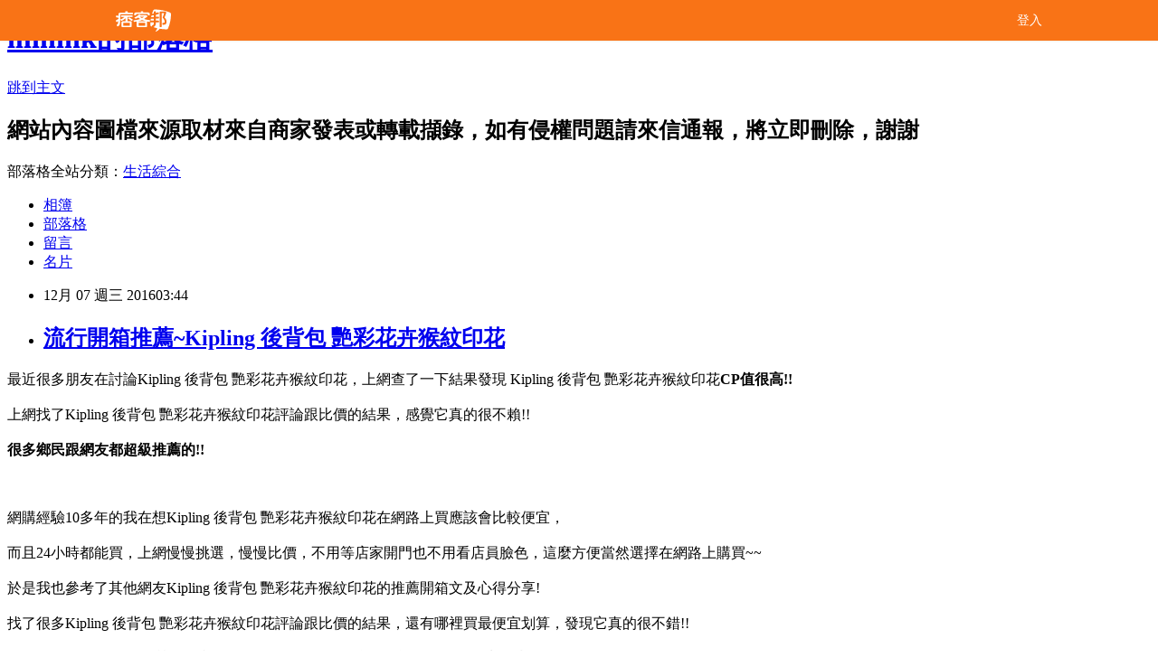

--- FILE ---
content_type: text/html; charset=utf-8
request_url: https://illinink.pixnet.net/blog/posts/12212080768
body_size: 33545
content:
<!DOCTYPE html><html lang="zh-TW"><head><meta charSet="utf-8"/><meta name="viewport" content="width=device-width, initial-scale=1"/><link rel="stylesheet" href="/_next/static/chunks/b1e52b495cc0137c.css" data-precedence="next"/><link rel="stylesheet" href="/fix.css?v=202601071431" type="text/css" data-precedence="medium"/><link rel="stylesheet" href="https://s3.1px.tw/blog/theme/choc/iframe-popup.css?v=202601071431" type="text/css" data-precedence="medium"/><link rel="stylesheet" href="https://s3.1px.tw/blog/theme/choc/plugins.min.css?v=202601071431" type="text/css" data-precedence="medium"/><link rel="stylesheet" href="https://s3.1px.tw/blog/theme/choc/openid-comment.css?v=202601071431" type="text/css" data-precedence="medium"/><link rel="stylesheet" href="https://s3.1px.tw/blog/theme/choc/style.min.css?v=202601071431" type="text/css" data-precedence="medium"/><link rel="stylesheet" href="https://s3.1px.tw/blog/theme/choc/main.min.css?v=202601071431" type="text/css" data-precedence="medium"/><link rel="stylesheet" href="https://pimg.1px.tw/illinink/assets/illinink.css?v=202601071431" type="text/css" data-precedence="medium"/><link rel="stylesheet" href="https://s3.1px.tw/blog/theme/choc/author-info.css?v=202601071431" type="text/css" data-precedence="medium"/><link rel="stylesheet" href="https://s3.1px.tw/blog/theme/choc/idlePop.min.css?v=202601071431" type="text/css" data-precedence="medium"/><link rel="preload" as="script" fetchPriority="low" href="/_next/static/chunks/94688e2baa9fea03.js"/><script src="/_next/static/chunks/41eaa5427c45ebcc.js" async=""></script><script src="/_next/static/chunks/e2c6231760bc85bd.js" async=""></script><script src="/_next/static/chunks/94bde6376cf279be.js" async=""></script><script src="/_next/static/chunks/426b9d9d938a9eb4.js" async=""></script><script src="/_next/static/chunks/turbopack-33c6a173e3bad115.js" async=""></script><script src="/_next/static/chunks/ff1a16fafef87110.js" async=""></script><script src="/_next/static/chunks/e308b2b9ce476a3e.js" async=""></script><script src="/_next/static/chunks/2bf79572a40338b7.js" async=""></script><script src="/_next/static/chunks/d3c6eed28c1dd8e2.js" async=""></script><script src="/_next/static/chunks/d4d39cfc2a072218.js" async=""></script><script src="/_next/static/chunks/6a5d72c05b9cd4ba.js" async=""></script><script src="/_next/static/chunks/4d6326615654b530.js" async=""></script><script src="/_next/static/chunks/60d08651d643cedc.js" async=""></script><script src="/_next/static/chunks/0ae21416dac1fa83.js" async=""></script><script src="/_next/static/chunks/ad8e3c726470ccd8.js" async=""></script><script src="/_next/static/chunks/508ed7fada57b8c9.js" async=""></script><script src="/_next/static/chunks/ed01c75076819ebd.js" async=""></script><script src="/_next/static/chunks/a4df8fc19a9a82e6.js" async=""></script><title>流行開箱推薦~Kipling 後背包 艷彩花卉猴紋印花</title><meta name="description" content="最近很多朋友在討論Kipling 後背包 艷彩花卉猴紋印花，上網查了一下結果發現&amp;amp;nbspKipling 後背包 艷彩花卉猴紋印花CP值很高!!上網找了Kipling 後背包 艷彩花卉猴紋印花評論跟比價的結果，感覺它真的很不賴!!很多鄉民跟網友都超級推薦的!!網購經驗10多年的我在想Kipling 後背包 艷彩花卉猴紋印花在網路上買應該會比較便宜，"/><meta name="author" content="illinink的部落格"/><meta name="google-adsense-platform-account" content="pub-2647689032095179"/><meta name="fb:app_id" content="101730233200171"/><link rel="canonical" href="https://illinink.pixnet.net/blog/posts/12212080768"/><meta property="og:title" content="流行開箱推薦~Kipling 後背包 艷彩花卉猴紋印花"/><meta property="og:description" content="最近很多朋友在討論Kipling 後背包 艷彩花卉猴紋印花，上網查了一下結果發現&amp;amp;nbspKipling 後背包 艷彩花卉猴紋印花CP值很高!!上網找了Kipling 後背包 艷彩花卉猴紋印花評論跟比價的結果，感覺它真的很不賴!!很多鄉民跟網友都超級推薦的!!網購經驗10多年的我在想Kipling 後背包 艷彩花卉猴紋印花在網路上買應該會比較便宜，"/><meta property="og:url" content="https://illinink.pixnet.net/blog/posts/12212080768"/><meta property="og:image" content="http://www.momoshop.com.tw/goodsimg/0002/735/857/2735857_L.jpg"/><meta property="og:type" content="article"/><meta name="twitter:card" content="summary_large_image"/><meta name="twitter:title" content="流行開箱推薦~Kipling 後背包 艷彩花卉猴紋印花"/><meta name="twitter:description" content="最近很多朋友在討論Kipling 後背包 艷彩花卉猴紋印花，上網查了一下結果發現&amp;amp;nbspKipling 後背包 艷彩花卉猴紋印花CP值很高!!上網找了Kipling 後背包 艷彩花卉猴紋印花評論跟比價的結果，感覺它真的很不賴!!很多鄉民跟網友都超級推薦的!!網購經驗10多年的我在想Kipling 後背包 艷彩花卉猴紋印花在網路上買應該會比較便宜，"/><meta name="twitter:image" content="http://www.momoshop.com.tw/goodsimg/0002/735/857/2735857_L.jpg"/><link rel="icon" href="/favicon.ico?favicon.a62c60e0.ico" sizes="32x32" type="image/x-icon"/><script src="/_next/static/chunks/a6dad97d9634a72d.js" noModule=""></script></head><body><!--$--><!--/$--><!--$?--><template id="B:0"></template><!--/$--><script>requestAnimationFrame(function(){$RT=performance.now()});</script><script src="/_next/static/chunks/94688e2baa9fea03.js" id="_R_" async=""></script><div hidden id="S:0"><script id="pixnet-vars">
        window.PIXNET = {
          post_id: "12212080768",
          name: "illinink",
          user_id: 0,
          blog_id: "5875018",
          display_ads: true
        };
      </script><script type="text/javascript" src="https://code.jquery.com/jquery-latest.min.js"></script><script id="json-ld-article-script" type="application/ld+json">{"@context":"https:\u002F\u002Fschema.org","@type":"BlogPosting","isAccessibleForFree":true,"mainEntityOfPage":{"@type":"WebPage","@id":"https:\u002F\u002Fillinink.pixnet.net\u002Fblog\u002Fposts\u002F12212080768"},"headline":"流行開箱推薦~Kipling 後背包 艷彩花卉猴紋印花","description":"\u003Cimg src=\"http:\u002F\u002Fwww.momoshop.com.tw\u002Fgoodsimg\u002F0002\u002F735\u002F857\u002F2735857_L.jpg\" style=\"width: 80px;\"\u003E最近很多朋友在討論Kipling 後背包 艷彩花卉猴紋印花，上網查了一下結果發現&amp;nbspKipling 後背包 艷彩花卉猴紋印花\u003Cb\u003E\u003Cfont color=\"#FF1493\"\u003E\u003Cfont size=\"5\"\u003ECP值很高!!\u003C\u002Ffont\u003E\u003C\u002Ffont\u003E\u003C\u002Fb\u003E\u003Cbr\u003E上網找了Kipling 後背包 艷彩花卉猴紋印花評論跟比價的結果，感覺它真的很不賴!!\u003Cbr\u003E\u003Cb\u003E很多鄉民跟網友都超級推薦的!!\u003C\u002Fb\u003E\u003Cbr\u003E\u003Cinput type=\"image\" src=\"https:\u002F\u002Fs.yimg.com\u002Fwb\u002Fimages\u002F380C20053E0C7A3D500C67DDADD8B3BCCAC10017\" onclick='window.open(\"https:\u002F\u002Ftw.partner.buy.yahoo.com:443\u002Fgd\u002Fbuy?mcode=MV8zTUhMM2g2akdYZUxXK1kyWTU3OU1NQmdub0FYSDFSR0pWS2dURThwU05JPQ==&amp;url=https:\u002F\u002Ftw.buy.yahoo.com\u002Fgdsale\u002Fgdsale.asp?gdid=6895310\")' width=\"550\" height=\"550\"\u003E\u003Cbr\u003E網購經驗10多年的我在想Kipling 後背包 艷彩花卉猴紋印花在網路上買應該會比較便宜，","articleBody":"\u003Cfont color=\"black\"\u003E\u003Cfont size=\"4\"\u003E最近很多朋友在討論Kipling 後背包 艷彩花卉猴紋印花，上網查了一下結果發現&nbspKipling 後背包 艷彩花卉猴紋印花\u003Cb\u003E\u003Cfont color=\"#FF1493\"\u003E\u003Cfont size=\"5\"\u003ECP值很高!!\u003C\u002Fb\u003E\u003C\u002Ffont\u003E\u003C\u002Ffont\u003E\u003C\u002Ffont\u003E\u003C\u002Ffont\u003E\u003Cbr\u002F\u003E\u003Cbr\u002F\u003E\u003Cfont color=\"black\"\u003E\u003Cfont size=\"4\"\u003E上網找了Kipling 後背包 艷彩花卉猴紋印花評論跟比價的結果，感覺它真的很不賴!!\u003C\u002Ffont\u003E\u003C\u002Ffont\u003E\u003Cbr\u002F\u003E\u003Cbr\u002F\u003E\u003C\u002Ffont\u003E\u003C\u002Ffont\u003E\u003Cfont color=\"#9955FF\"\u003E\u003Cfont size=\"5\"\u003E\u003Cb\u003E很多鄉民跟網友都超級推薦的!!\u003C\u002Fb\u003E\u003C\u002Ffont\u003E\u003C\u002Ffont\u003E\u003Cbr\u002F\u003E\u003Cbr\u002F\u003E\u003Cinput type=\"image\" src=\"https:\u002F\u002Fs.yimg.com\u002Fwb\u002Fimages\u002F380C20053E0C7A3D500C67DDADD8B3BCCAC10017\" onclick=window.open(\"https:\u002F\u002Ftw.partner.buy.yahoo.com:443\u002Fgd\u002Fbuy?mcode=MV8zTUhMM2g2akdYZUxXK1kyWTU3OU1NQmdub0FYSDFSR0pWS2dURThwU05JPQ==&url=https:\u002F\u002Ftw.buy.yahoo.com\u002Fgdsale\u002Fgdsale.asp?gdid=6895310\") width=\"550\" height=\"550\"\u003E\u003C\u002Fa\u003E\u003Cbr\u002F\u003E\u003Cbr\u002F\u003E\u003Cfont color=\"black\"\u003E\u003Cfont size=\"4\"\u003E網購經驗10多年的我在想Kipling 後背包 艷彩花卉猴紋印花在網路上買應該會比較便宜，\u003C\u002Ffont\u003E\u003C\u002Ffont\u003E\u003Cbr\u002F\u003E\u003Cbr\u002F\u003E\u003Cfont color=\"black\"\u003E\u003Cfont size=\"4\"\u003E而且24小時都能買，上網慢慢挑選，慢慢比價，不用等店家開門也不用看店員臉色，\u003C\u002Ffont\u003E\u003C\u002Ffont\u003E\u003Cfont color=\"#FF1493\"\u003E\u003Cfont size=\"5\"\u003E這麼方便當然選擇在網路上購買~~\u003C\u002Ffont\u003E\u003C\u002Ffont\u003E\u003Cbr\u002F\u003E\u003Cbr\u002F\u003E\u003Cfont color=\"black\"\u003E\u003Cfont size=\"4\"\u003E於是我也參考了其他網友Kipling 後背包 艷彩花卉猴紋印花的推薦開箱文及心得分享!\u003C\u002Ffont\u003E\u003C\u002Ffont\u003E\u003Cbr\u002F\u003E\u003Cbr\u002F\u003E\u003Cfont color=\"black\"\u003E\u003Cfont size=\"4\"\u003E找了很多Kipling 後背包 艷彩花卉猴紋印花評論跟比價的結果，還有哪裡買最便宜划算，發現它真的很不錯!!\u003C\u002Ffont\u003E\u003C\u002Ffont\u003E\u003Cbr\u002F\u003E\u003Cbr\u002F\u003E\u003Cfont color=\"black\"\u003E\u003Cfont size=\"4\"\u003E而且在網路上購買，\u003C\u002Ffont\u003E\u003C\u002Ffont\u003E\u003Cfont color=\"#FF1493\"\u003E\u003Cfont size=\"5\"\u003E\u003Cb\u003E品質有保障又有七天鑑賞期，不滿意可以退貨也不用擔心買貴!\u003C\u002Fb\u003E\u003C\u002Ffont\u003E\u003C\u002Ffont\u003E\u003Cbr\u002F\u003E\u003Cbr\u002F\u003E\u003Cfont color=\"black\"\u003E\u003Cfont size=\"4\"\u003E服務這麼優，當然在網路購物最好啦~~\u003Cfont color=\"red\"\u003E\u003Cfont size=\"4\"\u003E\u003Cb\u003E一定要來看看Kipling 後背包 艷彩花卉猴紋印花~~\u003C\u002Fb\u003E\u003C\u002Ffont\u003E\u003C\u002Ffont\u003E\u003Cbr\u002F\u003E\u003Cbr\u002F\u003E\u003Cfont color=\"#FF1493\"\u003E\u003Cfont size=\"5\"\u003E\u003Cb\u003E商品網址:\u003C\u002Fb\u003E\u003C\u002Ffont\u003E\u003C\u002Ffont\u003E\u003Cinput type=\"button\" value=\"點此進入商品網頁\" onclick=window.open(\"https:\u002F\u002Ftw.partner.buy.yahoo.com:443\u002Fgd\u002Fbuy?mcode=MV8zTUhMM2g2akdYZUxXK1kyWTU3OU1NQmdub0FYSDFSR0pWS2dURThwU05JPQ==&url=https:\u002F\u002Ftw.buy.yahoo.com\u002Fgdsale\u002Fgdsale.asp?gdid=6895310\") style=\"width: 200px; height: 40px; font-size: 20px;\" \u002F\u003E\u003Cbr\u002F\u003E\u003Cbr\u002F\u003E\u003Cul\u003E\u003Cbr\u002F\u003E\u003Cbr\u002F\u003E            \u003Cli\u003E獨家壓紋LOGO標誌\u003C\u002Fli\u003E\u003Cli\u003E長毛猴甘道夫，時尚配件單品\u003C\u002Fli\u003E\u003Cli\u003E尼龍特殊處理防潑水層材質輕便色牢度高\u003C\u002Fli\u003E        \u003C\u002Ful\u003E\u003Cbr\u002F\u003E\u003Cbr\u002F\u003E\u003Cinput type=\"button\" value=\"點此觀看詳細商品介紹\" onclick=window.open(\"https:\u002F\u002Ftw.partner.buy.yahoo.com:443\u002Fgd\u002Fbuy?mcode=MV8zTUhMM2g2akdYZUxXK1kyWTU3OU1NQmdub0FYSDFSR0pWS2dURThwU05JPQ==&url=https:\u002F\u002Ftw.buy.yahoo.com\u002Fgdsale\u002Fgdsale.asp?gdid=6895310\") style=\"width: 250px; height: 40px; font-size: 20px;\" \u002F\u003E\u003Cbr\u002F\u003E\u003Cbr\u002F\u003E\u003Cinput type=\"image\" src=\"https:\u002F\u002Fs.yimg.com\u002Fwb\u002Fimages\u002F380C20053E0C7A3D500C67DDADD8B3BCCAC10017\" onclick=window.open(\"https:\u002F\u002Ftw.partner.buy.yahoo.com:443\u002Fgd\u002Fbuy?mcode=MV8zTUhMM2g2akdYZUxXK1kyWTU3OU1NQmdub0FYSDFSR0pWS2dURThwU05JPQ==&url=https:\u002F\u002Ftw.buy.yahoo.com\u002Fgdsale\u002Fgdsale.asp?gdid=6895310\") width=\"550\" height=\"550\"\u003E\u003C\u002Fa\u003E\u003Cbr\u002F\u003E\u003Cbr\u002F\u003E\u003Cfont color=\"#FF1493\"\u003E\u003Cfont size=\"5\"\u003E\u003Cb\u003E商品網址:\u003C\u002Fb\u003E\u003C\u002Ffont\u003E\u003C\u002Ffont\u003E\u003Cinput type=\"button\" value=\"點此進入商品網頁\"onclick=window.open(\"https:\u002F\u002Ftw.partner.buy.yahoo.com:443\u002Fgd\u002Fbuy?mcode=MV8zTUhMM2g2akdYZUxXK1kyWTU3OU1NQmdub0FYSDFSR0pWS2dURThwU05JPQ==&url=https:\u002F\u002Ftw.buy.yahoo.com\u002Fgdsale\u002Fgdsale.asp?gdid=6895310\") style=\"width: 200px; height: 40px; font-size: 20px;\" \u002F\u003E\u003Cbr\u002F\u003E\u003Cbr\u002F\u003E\u003Ccenter\u003E\u003Cb\u003E\u003Cfont color=\"#FF0000\"\u003E\u003Cfont size=\"5\"\u003E::::::::::::::::::::::好康推薦::::::::::::::::::::::\u003C\u002Fb\u003E\u003C\u002Ffont\u003E\u003C\u002Ffont\u003E\u003C\u002Fcenter\u003E\u003Cbr\u002F\u003E\u003Cbr\u002F\u003E衣服,褲子,平板電腦比較,平板電腦開箱文,平板電腦使用心得,平板電腦比價,平板電腦分享,平板電腦哪裡買,平板電腦哪裡便宜,平板電腦週年慶,平板電腦電腦展,平板電腦採購指南\u003Cbr\u002F\u003E\u003Cbr\u002F\u003E花店,網路花店,泰迪熊,CNC,中古機械,醫療險,終身醫療險,租車,分紅保單,投資型保單,cnc車床,cnc銑床,麻將,包裝代工,保養品代工,食品代工,派報,夾報,靠腰墊,汽車窗簾,隔熱膜,遮陽簾,日本代標,日本代購,旗魚鬆,魚鬆,冰餅,三明治冰餅,金爐,環保金爐,焚化爐,進銷存,軟體設計,腳臭,易夏貼,止汗劑,按摩床,單人床,雙人床,租腳踏車,田尾公路花園,租自行車,租單車,租單車,男性塑身衣,嬰兒用品,奶瓶推薦,嬰幼兒用品,嬰兒用品購物網,嬰兒用品,學步鞋,手機維修,台北手機維修,泰式按摩,台北泰式按摩,台中泰式按摩,拇指外翻,麻糬老店\u003Cbr\u002F\u003E\u003Cbr\u002F\u003EKipling 後背包 艷彩花卉猴紋印花哪裡買最便宜.心得文.試用文.分享文.好用.推薦.評價.熱銷.開箱文.優缺點比較\u003Cbr\u002F\u003E\u003Cbr\u002F\u003E   \u003Cbr\u002F\u003E\u003Cbr\u002F\u003E\u003Cdiv style=\"display:inline-block; width: 224px; margin-right: 5px; margin-left: 10px; margin-bottom: 10px;\"\u003E\u003Cdiv style=\"float: left;\"\u003E\u003Ca href=\"http:\u002F\u002Fwww.momoshop.com.tw\u002Fgoods\u002FGoodsDetail.jsp?osm=league&i_code=2735857&memid=6000001254&cid=apad&oid=hit\"\u003E\u003Cimg src=\"http:\u002F\u002Fwww.momoshop.com.tw\u002Fgoodsimg\u002F0002\u002F735\u002F857\u002F2735857_L.jpg\" style=\"width: 80px;\"\u002F\u003E\u003C\u002Fa\u003E\u003C\u002Fdiv\u003E\u003Cdiv style=\"font-size:14px; float: left; color: #333333; text-align: left; line-height: 18px; width: 129px; margin-left: 15px; padding-top: 5px;\"\u003E\u003Cstrong\u003E\u003Ca href=\"http:\u002F\u002Fwww.momoshop.com.tw\u002Fgoods\u002FGoodsDetail.jsp?osm=league&i_code=2735857&memid=6000001254&cid=apad&oid=hit\"\u003E5990\u003C\u002Fa\u003E\u003C\u002Fstrong\u003E\u003Cp style=\"margin: 0px;\"\u003E\u003Ca href=\"http:\u002F\u002Fwww.momoshop.com.tw\u002Fgoods\u002FGoodsDetail.jsp?osm=league&i_code=2735857&memid=6000001254&cid=apad&oid=hit\"\u003E【EPSON】Runsense SF-710S 專業鐵人GPS軌跡記錄運動錶\u003C\u002Fa\u003E\u003Cbr\u002F\u003E\u003Cbr\u002F\u003E\u003Cp style=\"margin: 0px;\"\u003E\u003Cinput type=\"button\" value=\"我要購買\"  onclick=\"window.location.href='http:\u002F\u002Fwww.momoshop.com.tw\u002Fgoods\u002FGoodsDetail.jsp?osm=league&i_code=2735857&memid=6000001254&cid=apad&oid=hit'\"    \u002F\u003E\u003Cbr\u002F\u003E\u003Cbr\u002F\u003E\u003C\u002Fdiv\u003E\u003C\u002Fdiv\u003E\u003Cdiv style=\"display:inline-block; width: 224px; margin-right: 5px; margin-left: 10px; margin-bottom: 10px;\"\u003E\u003Cdiv style=\"float: left;\"\u003E\u003Ca href=\"http:\u002F\u002Fwww.momoshop.com.tw\u002Fgoods\u002FGoodsDetail.jsp?osm=league&i_code=2741375&memid=6000001254&cid=apad&oid=hit\"\u003E\u003Cimg src=\"http:\u002F\u002Fwww.momoshop.com.tw\u002Fgoodsimg\u002F0002\u002F741\u002F375\u002F2741375_L.jpg\" style=\"width: 80px;\"\u002F\u003E\u003C\u002Fa\u003E\u003C\u002Fdiv\u003E\u003Cdiv style=\"font-size:14px; float: left; color: #333333; text-align: left; line-height: 18px; width: 129px; margin-left: 15px; padding-top: 5px;\"\u003E\u003Cstrong\u003E\u003Ca href=\"http:\u002F\u002Fwww.momoshop.com.tw\u002Fgoods\u002FGoodsDetail.jsp?osm=league&i_code=2741375&memid=6000001254&cid=apad&oid=hit\"\u003E798\u003C\u002Fa\u003E\u003C\u002Fstrong\u003E\u003Cp style=\"margin: 0px;\"\u003E\u003Ca href=\"http:\u002F\u002Fwww.momoshop.com.tw\u002Fgoods\u002FGoodsDetail.jsp?osm=league&i_code=2741375&memid=6000001254&cid=apad&oid=hit\"\u003E【伊集思】One-Touch強化玻璃隨身泡茶\u002F咖啡杯(買一送一)\u003C\u002Fa\u003E\u003Cbr\u002F\u003E\u003Cbr\u002F\u003E\u003Cp style=\"margin: 0px;\"\u003E\u003Cinput type=\"button\" value=\"我要購買\"  onclick=\"window.location.href='http:\u002F\u002Fwww.momoshop.com.tw\u002Fgoods\u002FGoodsDetail.jsp?osm=league&i_code=2741375&memid=6000001254&cid=apad&oid=hit'\"    \u002F\u003E\u003Cbr\u002F\u003E\u003Cbr\u002F\u003E\u003C\u002Fdiv\u003E\u003C\u002Fdiv\u003E\u003Cdiv style=\"display:inline-block; width: 224px; margin-right: 5px; margin-left: 10px; margin-bottom: 10px;\"\u003E\u003Cdiv style=\"float: left;\"\u003E\u003Ca href=\"http:\u002F\u002Fwww.momoshop.com.tw\u002Fgoods\u002FGoodsDetail.jsp?osm=league&i_code=2879965&memid=6000001254&cid=apad&oid=hit\"\u003E\u003Cimg src=\"http:\u002F\u002Fwww.momoshop.com.tw\u002Fgoodsimg\u002F0002\u002F879\u002F965\u002F2879965_L.jpg\" style=\"width: 80px;\"\u002F\u003E\u003C\u002Fa\u003E\u003C\u002Fdiv\u003E\u003Cdiv style=\"font-size:14px; float: left; color: #333333; text-align: left; line-height: 18px; width: 129px; margin-left: 15px; padding-top: 5px;\"\u003E\u003Cstrong\u003E\u003Ca href=\"http:\u002F\u002Fwww.momoshop.com.tw\u002Fgoods\u002FGoodsDetail.jsp?osm=league&i_code=2879965&memid=6000001254&cid=apad&oid=hit\"\u003E329\u003C\u002Fa\u003E\u003C\u002Fstrong\u003E\u003Cp style=\"margin: 0px;\"\u003E\u003Ca href=\"http:\u002F\u002Fwww.momoshop.com.tw\u002Fgoods\u002FGoodsDetail.jsp?osm=league&i_code=2879965&memid=6000001254&cid=apad&oid=hit\"\u003E【Crabtree & Evelyn】護手霜50ml(軟管新包裝)\u003C\u002Fa\u003E\u003Cbr\u002F\u003E\u003Cbr\u002F\u003E\u003Cp style=\"margin: 0px;\"\u003E\u003Cinput type=\"button\" value=\"我要購買\"  onclick=\"window.location.href='http:\u002F\u002Fwww.momoshop.com.tw\u002Fgoods\u002FGoodsDetail.jsp?osm=league&i_code=2879965&memid=6000001254&cid=apad&oid=hit'\"    \u002F\u003E\u003Cbr\u002F\u003E\u003Cbr\u002F\u003E\u003C\u002Fdiv\u003E\u003C\u002Fdiv\u003E\u003Cbr\u002F\u003E\u003Cbr\u002F\u003E\u003Cdiv style=\"display:inline-block; width: 224px; margin-right: 5px; margin-left: 10px; margin-bottom: 10px;\"\u003E\u003Cdiv style=\"float: left;\"\u003E\u003Ca href=\"http:\u002F\u002Fwww.momoshop.com.tw\u002Fgoods\u002FGoodsDetail.jsp?osm=league&i_code=2640082&memid=6000001254&cid=apad&oid=hit\"\u003E\u003Cimg src=\"http:\u002F\u002Fwww.momoshop.com.tw\u002Fgoodsimg\u002F0002\u002F640\u002F082\u002F2640082_L.jpg\" style=\"width: 80px;\"\u002F\u003E\u003C\u002Fa\u003E\u003C\u002Fdiv\u003E\u003Cdiv style=\"font-size:14px; float: left; color: #333333; text-align: left; line-height: 18px; width: 129px; margin-left: 15px; padding-top: 5px;\"\u003E\u003Cstrong\u003E\u003Ca href=\"http:\u002F\u002Fwww.momoshop.com.tw\u002Fgoods\u002FGoodsDetail.jsp?osm=league&i_code=2640082&memid=6000001254&cid=apad&oid=hit\"\u003E429\u003C\u002Fa\u003E\u003C\u002Fstrong\u003E\u003Cp style=\"margin: 0px;\"\u003E\u003Ca href=\"http:\u002F\u002Fwww.momoshop.com.tw\u002Fgoods\u002FGoodsDetail.jsp?osm=league&i_code=2640082&memid=6000001254&cid=apad&oid=hit\"\u003E【熊本】萌熊麻糬巧克力(51.5gx10入)(M)\u003C\u002Fa\u003E\u003Cbr\u002F\u003E\u003Cbr\u002F\u003E\u003Cp style=\"margin: 0px;\"\u003E\u003Cinput type=\"button\" value=\"我要購買\"  onclick=\"window.location.href='http:\u002F\u002Fwww.momoshop.com.tw\u002Fgoods\u002FGoodsDetail.jsp?osm=league&i_code=2640082&memid=6000001254&cid=apad&oid=hit'\"    \u002F\u003E\u003Cbr\u002F\u003E\u003Cbr\u002F\u003E\u003C\u002Fdiv\u003E\u003C\u002Fdiv\u003E\u003Cdiv style=\"display:inline-block; width: 224px; margin-right: 5px; margin-left: 10px; margin-bottom: 10px;\"\u003E\u003Cdiv style=\"float: left;\"\u003E\u003Ca href=\"http:\u002F\u002Fwww.momoshop.com.tw\u002Fgoods\u002FGoodsDetail.jsp?osm=league&i_code=2338611&memid=6000001254&cid=apad&oid=hit\"\u003E\u003Cimg src=\"http:\u002F\u002Fwww.momoshop.com.tw\u002Fgoodsimg\u002F0002\u002F338\u002F611\u002F2338611_L.jpg\" style=\"width: 80px;\"\u002F\u003E\u003C\u002Fa\u003E\u003C\u002Fdiv\u003E\u003Cdiv style=\"font-size:14px; float: left; color: #333333; text-align: left; line-height: 18px; width: 129px; margin-left: 15px; padding-top: 5px;\"\u003E\u003Cstrong\u003E\u003Ca href=\"http:\u002F\u002Fwww.momoshop.com.tw\u002Fgoods\u002FGoodsDetail.jsp?osm=league&i_code=2338611&memid=6000001254&cid=apad&oid=hit\"\u003E1280\u003C\u002Fa\u003E\u003C\u002Fstrong\u003E\u003Cp style=\"margin: 0px;\"\u003E\u003Ca href=\"http:\u002F\u002Fwww.momoshop.com.tw\u002Fgoods\u002FGoodsDetail.jsp?osm=league&i_code=2338611&memid=6000001254&cid=apad&oid=hit\"\u003E【夢工場】溫潤織夏兩用被床包組(雙人)\u003C\u002Fa\u003E\u003Cbr\u002F\u003E\u003Cbr\u002F\u003E\u003Cp style=\"margin: 0px;\"\u003E\u003Cinput type=\"button\" value=\"我要購買\"  onclick=\"window.location.href='http:\u002F\u002Fwww.momoshop.com.tw\u002Fgoods\u002FGoodsDetail.jsp?osm=league&i_code=2338611&memid=6000001254&cid=apad&oid=hit'\"    \u002F\u003E\u003Cbr\u002F\u003E\u003Cbr\u002F\u003E\u003C\u002Fdiv\u003E\u003C\u002Fdiv\u003E\u003Cdiv style=\"display:inline-block; width: 224px; margin-right: 5px; margin-left: 10px; margin-bottom: 10px;\"\u003E\u003Cdiv style=\"float: left;\"\u003E\u003Ca href=\"http:\u002F\u002Fwww.momoshop.com.tw\u002Fgoods\u002FGoodsDetail.jsp?osm=league&i_code=2686302&memid=6000001254&cid=apad&oid=hit\"\u003E\u003Cimg src=\"http:\u002F\u002Fwww.momoshop.com.tw\u002Fgoodsimg\u002F0002\u002F686\u002F302\u002F2686302_L.jpg\" style=\"width: 80px;\"\u002F\u003E\u003C\u002Fa\u003E\u003C\u002Fdiv\u003E\u003Cdiv style=\"font-size:14px; float: left; color: #333333; text-align: left; line-height: 18px; width: 129px; margin-left: 15px; padding-top: 5px;\"\u003E\u003Cstrong\u003E\u003Ca href=\"http:\u002F\u002Fwww.momoshop.com.tw\u002Fgoods\u002FGoodsDetail.jsp?osm=league&i_code=2686302&memid=6000001254&cid=apad&oid=hit\"\u003E1590\u003C\u002Fa\u003E\u003C\u002Fstrong\u003E\u003Cp style=\"margin: 0px;\"\u003E\u003Ca href=\"http:\u002F\u002Fwww.momoshop.com.tw\u002Fgoods\u002FGoodsDetail.jsp?osm=league&i_code=2686302&memid=6000001254&cid=apad&oid=hit\"\u003E【德國HOPE歐普】超導熱不沾彩漾鑽石雙鍋組(三件組)\u003C\u002Fa\u003E\u003Cbr\u002F\u003E\u003Cbr\u002F\u003E\u003Cp style=\"margin: 0px;\"\u003E\u003Cinput type=\"button\" value=\"我要購買\"  onclick=\"window.location.href='http:\u002F\u002Fwww.momoshop.com.tw\u002Fgoods\u002FGoodsDetail.jsp?osm=league&i_code=2686302&memid=6000001254&cid=apad&oid=hit'\"    \u002F\u003E\u003Cbr\u002F\u003E\u003Cbr\u002F\u003E\u003C\u002Fdiv\u003E\u003C\u002Fdiv\u003E\u003Cbr\u002F\u003E\u003Cbr\u002F\u003E\u003Cul\u003E\n\u003Cli\u003E\u003Ca href=\"http:\u002F\u002Fblog.yam.com\u002Flidaf53v\u002Farticle\u002F188526888\" target=\"_blank\" style=\"text-decoration: none;\"\u003E便宜分享推薦~Puma 休閒鞋 Suede Classic 女鞋\u003C\u002Fa\u003E\u003C\u002Fli\u003E\u003Cli\u003E\u003Ca href=\"http:\u002F\u002Fmypaper.pchome.com.tw\u002Flidall7j\u002Fpost\u002F1363310987\" target=\"_blank\" style=\"text-decoration: none;\"\u003E便宜分享推薦~SKECHERS (女)時尚休閒系列 Dreamchaser-22580BLK@E@\u003C\u002Fa\u003E\u003C\u002Fli\u003E\u003Cli\u003E\u003Ca href=\"http:\u002F\u002Fmypaper.pchome.com.tw\u002Flidazfv5\u002Fpost\u002F1363307780\" target=\"_blank\" style=\"text-decoration: none;\"\u003E流行開箱推薦~J&amp;M 真皮莎琳娜優雅斜背包  百合白@E@\u003C\u002Fa\u003E\u003C\u002Fli\u003E\u003Cli\u003E\u003Ca href=\"http:\u002F\u002Fmypaper.pchome.com.tw\u002Fianvader12\u002Fpost\u002F1363274512\" target=\"_blank\" style=\"text-decoration: none;\"\u003E便宜分享推薦~New Balance 休閒鞋 ML574VIA D 男鞋@E@\u003C\u002Fa\u003E\u003C\u002Fli\u003E\u003Cli\u003E\u003Ca href=\"http:\u002F\u002Fblog.xuite.net\u002Fvpjh5pll\u002Fblog\u002F473882452\" target=\"_blank\" style=\"text-decoration: none;\"\u003E流行開箱推薦~MIRYOKU 經典復古皮革系列 - 桶型翻蓋式後背包(共3色)\u003C\u002Fa\u003E\u003C\u002Fli\u003E\n\u003C\u002Ful\u003E\u003C!--\u002F\u002FBLOG_SNED_OK--\u003E","image":["http:\u002F\u002Fwww.momoshop.com.tw\u002Fgoodsimg\u002F0002\u002F735\u002F857\u002F2735857_L.jpg"],"author":{"@type":"Person","name":"illinink的部落格","url":"https:\u002F\u002Fwww.pixnet.net\u002Fpcard\u002Fillinink"},"publisher":{"@type":"Organization","name":"illinink的部落格","logo":{"@type":"ImageObject","url":"https:\u002F\u002Fs3.1px.tw\u002Fblog\u002Fcommon\u002Favatar\u002Fblog_cover_light.jpg"}},"datePublished":"2016-12-06T19:44:01.000Z","dateModified":"","keywords":[],"articleSection":"運動體育"}</script><template id="P:1"></template><template id="P:2"></template><template id="P:3"></template><section aria-label="Notifications alt+T" tabindex="-1" aria-live="polite" aria-relevant="additions text" aria-atomic="false"></section></div><script>(self.__next_f=self.__next_f||[]).push([0])</script><script>self.__next_f.push([1,"1:\"$Sreact.fragment\"\n3:I[39756,[\"/_next/static/chunks/ff1a16fafef87110.js\",\"/_next/static/chunks/e308b2b9ce476a3e.js\"],\"default\"]\n4:I[53536,[\"/_next/static/chunks/ff1a16fafef87110.js\",\"/_next/static/chunks/e308b2b9ce476a3e.js\"],\"default\"]\n6:I[97367,[\"/_next/static/chunks/ff1a16fafef87110.js\",\"/_next/static/chunks/e308b2b9ce476a3e.js\"],\"OutletBoundary\"]\n8:I[97367,[\"/_next/static/chunks/ff1a16fafef87110.js\",\"/_next/static/chunks/e308b2b9ce476a3e.js\"],\"ViewportBoundary\"]\na:I[97367,[\"/_next/static/chunks/ff1a16fafef87110.js\",\"/_next/static/chunks/e308b2b9ce476a3e.js\"],\"MetadataBoundary\"]\nc:I[63491,[\"/_next/static/chunks/2bf79572a40338b7.js\",\"/_next/static/chunks/d3c6eed28c1dd8e2.js\"],\"default\"]\nd:I[79520,[\"/_next/static/chunks/d4d39cfc2a072218.js\",\"/_next/static/chunks/6a5d72c05b9cd4ba.js\",\"/_next/static/chunks/4d6326615654b530.js\"],\"\"]\n10:I[69182,[\"/_next/static/chunks/d4d39cfc2a072218.js\",\"/_next/static/chunks/6a5d72c05b9cd4ba.js\",\"/_next/static/chunks/4d6326615654b530.js\"],\"HydrationComplete\"]\n11:I[12985,[\"/_next/static/chunks/d4d39cfc2a072218.js\",\"/_next/static/chunks/6a5d72c05b9cd4ba.js\",\"/_next/static/chunks/4d6326615654b530.js\"],\"NuqsAdapter\"]\n12:I[82782,[\"/_next/static/chunks/d4d39cfc2a072218.js\",\"/_next/static/chunks/6a5d72c05b9cd4ba.js\",\"/_next/static/chunks/4d6326615654b530.js\"],\"RefineContext\"]\n13:I[29306,[\"/_next/static/chunks/d4d39cfc2a072218.js\",\"/_next/static/chunks/6a5d72c05b9cd4ba.js\",\"/_next/static/chunks/4d6326615654b530.js\",\"/_next/static/chunks/60d08651d643cedc.js\",\"/_next/static/chunks/d3c6eed28c1dd8e2.js\"],\"default\"]\n:HL[\"/_next/static/chunks/b1e52b495cc0137c.css\",\"style\"]\n"])</script><script>self.__next_f.push([1,"0:{\"P\":null,\"b\":\"n8NEPYAJ0qdPbNt_-1u_i\",\"c\":[\"\",\"blog\",\"posts\",\"12212080768\"],\"q\":\"\",\"i\":false,\"f\":[[[\"\",{\"children\":[\"blog\",{\"children\":[\"posts\",{\"children\":[[\"id\",\"12212080768\",\"d\"],{\"children\":[\"__PAGE__\",{}]}]}]}]},\"$undefined\",\"$undefined\",true],[[\"$\",\"$1\",\"c\",{\"children\":[[[\"$\",\"script\",\"script-0\",{\"src\":\"/_next/static/chunks/d4d39cfc2a072218.js\",\"async\":true,\"nonce\":\"$undefined\"}],[\"$\",\"script\",\"script-1\",{\"src\":\"/_next/static/chunks/6a5d72c05b9cd4ba.js\",\"async\":true,\"nonce\":\"$undefined\"}],[\"$\",\"script\",\"script-2\",{\"src\":\"/_next/static/chunks/4d6326615654b530.js\",\"async\":true,\"nonce\":\"$undefined\"}]],\"$L2\"]}],{\"children\":[[\"$\",\"$1\",\"c\",{\"children\":[null,[\"$\",\"$L3\",null,{\"parallelRouterKey\":\"children\",\"error\":\"$undefined\",\"errorStyles\":\"$undefined\",\"errorScripts\":\"$undefined\",\"template\":[\"$\",\"$L4\",null,{}],\"templateStyles\":\"$undefined\",\"templateScripts\":\"$undefined\",\"notFound\":\"$undefined\",\"forbidden\":\"$undefined\",\"unauthorized\":\"$undefined\"}]]}],{\"children\":[[\"$\",\"$1\",\"c\",{\"children\":[null,[\"$\",\"$L3\",null,{\"parallelRouterKey\":\"children\",\"error\":\"$undefined\",\"errorStyles\":\"$undefined\",\"errorScripts\":\"$undefined\",\"template\":[\"$\",\"$L4\",null,{}],\"templateStyles\":\"$undefined\",\"templateScripts\":\"$undefined\",\"notFound\":\"$undefined\",\"forbidden\":\"$undefined\",\"unauthorized\":\"$undefined\"}]]}],{\"children\":[[\"$\",\"$1\",\"c\",{\"children\":[null,[\"$\",\"$L3\",null,{\"parallelRouterKey\":\"children\",\"error\":\"$undefined\",\"errorStyles\":\"$undefined\",\"errorScripts\":\"$undefined\",\"template\":[\"$\",\"$L4\",null,{}],\"templateStyles\":\"$undefined\",\"templateScripts\":\"$undefined\",\"notFound\":\"$undefined\",\"forbidden\":\"$undefined\",\"unauthorized\":\"$undefined\"}]]}],{\"children\":[[\"$\",\"$1\",\"c\",{\"children\":[\"$L5\",[[\"$\",\"link\",\"0\",{\"rel\":\"stylesheet\",\"href\":\"/_next/static/chunks/b1e52b495cc0137c.css\",\"precedence\":\"next\",\"crossOrigin\":\"$undefined\",\"nonce\":\"$undefined\"}],[\"$\",\"script\",\"script-0\",{\"src\":\"/_next/static/chunks/0ae21416dac1fa83.js\",\"async\":true,\"nonce\":\"$undefined\"}],[\"$\",\"script\",\"script-1\",{\"src\":\"/_next/static/chunks/ad8e3c726470ccd8.js\",\"async\":true,\"nonce\":\"$undefined\"}],[\"$\",\"script\",\"script-2\",{\"src\":\"/_next/static/chunks/508ed7fada57b8c9.js\",\"async\":true,\"nonce\":\"$undefined\"}],[\"$\",\"script\",\"script-3\",{\"src\":\"/_next/static/chunks/ed01c75076819ebd.js\",\"async\":true,\"nonce\":\"$undefined\"}],[\"$\",\"script\",\"script-4\",{\"src\":\"/_next/static/chunks/a4df8fc19a9a82e6.js\",\"async\":true,\"nonce\":\"$undefined\"}]],[\"$\",\"$L6\",null,{\"children\":\"$@7\"}]]}],{},null,false,false]},null,false,false]},null,false,false]},null,false,false]},null,false,false],[\"$\",\"$1\",\"h\",{\"children\":[null,[\"$\",\"$L8\",null,{\"children\":\"$@9\"}],[\"$\",\"$La\",null,{\"children\":\"$@b\"}],null]}],false]],\"m\":\"$undefined\",\"G\":[\"$c\",[]],\"S\":false}\n"])</script><script>self.__next_f.push([1,"2:[\"$\",\"html\",null,{\"lang\":\"zh-TW\",\"children\":[[\"$\",\"$Ld\",null,{\"id\":\"google-tag-manager\",\"strategy\":\"afterInteractive\",\"children\":\"\\n(function(w,d,s,l,i){w[l]=w[l]||[];w[l].push({'gtm.start':\\nnew Date().getTime(),event:'gtm.js'});var f=d.getElementsByTagName(s)[0],\\nj=d.createElement(s),dl=l!='dataLayer'?'\u0026l='+l:'';j.async=true;j.src=\\n'https://www.googletagmanager.com/gtm.js?id='+i+dl;f.parentNode.insertBefore(j,f);\\n})(window,document,'script','dataLayer','GTM-TRLQMPKX');\\n  \"}],\"$Le\",\"$Lf\",[\"$\",\"body\",null,{\"children\":[[\"$\",\"$L10\",null,{}],[\"$\",\"$L11\",null,{\"children\":[\"$\",\"$L12\",null,{\"children\":[\"$\",\"$L3\",null,{\"parallelRouterKey\":\"children\",\"error\":\"$undefined\",\"errorStyles\":\"$undefined\",\"errorScripts\":\"$undefined\",\"template\":[\"$\",\"$L4\",null,{}],\"templateStyles\":\"$undefined\",\"templateScripts\":\"$undefined\",\"notFound\":[[\"$\",\"$L13\",null,{}],[]],\"forbidden\":\"$undefined\",\"unauthorized\":\"$undefined\"}]}]}]]}]]}]\n9:[[\"$\",\"meta\",\"0\",{\"charSet\":\"utf-8\"}],[\"$\",\"meta\",\"1\",{\"name\":\"viewport\",\"content\":\"width=device-width, initial-scale=1\"}]]\n"])</script><script>self.__next_f.push([1,"e:null\nf:null\n"])</script><script>self.__next_f.push([1,"15:I[27201,[\"/_next/static/chunks/ff1a16fafef87110.js\",\"/_next/static/chunks/e308b2b9ce476a3e.js\"],\"IconMark\"]\n5:[[\"$\",\"script\",null,{\"id\":\"pixnet-vars\",\"children\":\"\\n        window.PIXNET = {\\n          post_id: \\\"12212080768\\\",\\n          name: \\\"illinink\\\",\\n          user_id: 0,\\n          blog_id: \\\"5875018\\\",\\n          display_ads: true\\n        };\\n      \"}],\"$L14\"]\n"])</script><script>self.__next_f.push([1,"b:[[\"$\",\"title\",\"0\",{\"children\":\"流行開箱推薦~Kipling 後背包 艷彩花卉猴紋印花\"}],[\"$\",\"meta\",\"1\",{\"name\":\"description\",\"content\":\"最近很多朋友在討論Kipling 後背包 艷彩花卉猴紋印花，上網查了一下結果發現\u0026amp;nbspKipling 後背包 艷彩花卉猴紋印花CP值很高!!上網找了Kipling 後背包 艷彩花卉猴紋印花評論跟比價的結果，感覺它真的很不賴!!很多鄉民跟網友都超級推薦的!!網購經驗10多年的我在想Kipling 後背包 艷彩花卉猴紋印花在網路上買應該會比較便宜，\"}],[\"$\",\"meta\",\"2\",{\"name\":\"author\",\"content\":\"illinink的部落格\"}],[\"$\",\"meta\",\"3\",{\"name\":\"google-adsense-platform-account\",\"content\":\"pub-2647689032095179\"}],[\"$\",\"meta\",\"4\",{\"name\":\"fb:app_id\",\"content\":\"101730233200171\"}],[\"$\",\"link\",\"5\",{\"rel\":\"canonical\",\"href\":\"https://illinink.pixnet.net/blog/posts/12212080768\"}],[\"$\",\"meta\",\"6\",{\"property\":\"og:title\",\"content\":\"流行開箱推薦~Kipling 後背包 艷彩花卉猴紋印花\"}],[\"$\",\"meta\",\"7\",{\"property\":\"og:description\",\"content\":\"最近很多朋友在討論Kipling 後背包 艷彩花卉猴紋印花，上網查了一下結果發現\u0026amp;nbspKipling 後背包 艷彩花卉猴紋印花CP值很高!!上網找了Kipling 後背包 艷彩花卉猴紋印花評論跟比價的結果，感覺它真的很不賴!!很多鄉民跟網友都超級推薦的!!網購經驗10多年的我在想Kipling 後背包 艷彩花卉猴紋印花在網路上買應該會比較便宜，\"}],[\"$\",\"meta\",\"8\",{\"property\":\"og:url\",\"content\":\"https://illinink.pixnet.net/blog/posts/12212080768\"}],[\"$\",\"meta\",\"9\",{\"property\":\"og:image\",\"content\":\"http://www.momoshop.com.tw/goodsimg/0002/735/857/2735857_L.jpg\"}],[\"$\",\"meta\",\"10\",{\"property\":\"og:type\",\"content\":\"article\"}],[\"$\",\"meta\",\"11\",{\"name\":\"twitter:card\",\"content\":\"summary_large_image\"}],[\"$\",\"meta\",\"12\",{\"name\":\"twitter:title\",\"content\":\"流行開箱推薦~Kipling 後背包 艷彩花卉猴紋印花\"}],[\"$\",\"meta\",\"13\",{\"name\":\"twitter:description\",\"content\":\"最近很多朋友在討論Kipling 後背包 艷彩花卉猴紋印花，上網查了一下結果發現\u0026amp;nbspKipling 後背包 艷彩花卉猴紋印花CP值很高!!上網找了Kipling 後背包 艷彩花卉猴紋印花評論跟比價的結果，感覺它真的很不賴!!很多鄉民跟網友都超級推薦的!!網購經驗10多年的我在想Kipling 後背包 艷彩花卉猴紋印花在網路上買應該會比較便宜，\"}],[\"$\",\"meta\",\"14\",{\"name\":\"twitter:image\",\"content\":\"http://www.momoshop.com.tw/goodsimg/0002/735/857/2735857_L.jpg\"}],[\"$\",\"link\",\"15\",{\"rel\":\"icon\",\"href\":\"/favicon.ico?favicon.a62c60e0.ico\",\"sizes\":\"32x32\",\"type\":\"image/x-icon\"}],[\"$\",\"$L15\",\"16\",{}]]\n"])</script><script>self.__next_f.push([1,"7:null\n"])</script><script>self.__next_f.push([1,":HL[\"/fix.css?v=202601071431\",\"style\",{\"type\":\"text/css\"}]\n:HL[\"https://s3.1px.tw/blog/theme/choc/iframe-popup.css?v=202601071431\",\"style\",{\"type\":\"text/css\"}]\n:HL[\"https://s3.1px.tw/blog/theme/choc/plugins.min.css?v=202601071431\",\"style\",{\"type\":\"text/css\"}]\n:HL[\"https://s3.1px.tw/blog/theme/choc/openid-comment.css?v=202601071431\",\"style\",{\"type\":\"text/css\"}]\n:HL[\"https://s3.1px.tw/blog/theme/choc/style.min.css?v=202601071431\",\"style\",{\"type\":\"text/css\"}]\n:HL[\"https://s3.1px.tw/blog/theme/choc/main.min.css?v=202601071431\",\"style\",{\"type\":\"text/css\"}]\n:HL[\"https://pimg.1px.tw/illinink/assets/illinink.css?v=202601071431\",\"style\",{\"type\":\"text/css\"}]\n:HL[\"https://s3.1px.tw/blog/theme/choc/author-info.css?v=202601071431\",\"style\",{\"type\":\"text/css\"}]\n:HL[\"https://s3.1px.tw/blog/theme/choc/idlePop.min.css?v=202601071431\",\"style\",{\"type\":\"text/css\"}]\n16:T4dec,"])</script><script>self.__next_f.push([1,"{\"@context\":\"https:\\u002F\\u002Fschema.org\",\"@type\":\"BlogPosting\",\"isAccessibleForFree\":true,\"mainEntityOfPage\":{\"@type\":\"WebPage\",\"@id\":\"https:\\u002F\\u002Fillinink.pixnet.net\\u002Fblog\\u002Fposts\\u002F12212080768\"},\"headline\":\"流行開箱推薦~Kipling 後背包 艷彩花卉猴紋印花\",\"description\":\"\\u003Cimg src=\\\"http:\\u002F\\u002Fwww.momoshop.com.tw\\u002Fgoodsimg\\u002F0002\\u002F735\\u002F857\\u002F2735857_L.jpg\\\" style=\\\"width: 80px;\\\"\\u003E最近很多朋友在討論Kipling 後背包 艷彩花卉猴紋印花，上網查了一下結果發現\u0026amp;nbspKipling 後背包 艷彩花卉猴紋印花\\u003Cb\\u003E\\u003Cfont color=\\\"#FF1493\\\"\\u003E\\u003Cfont size=\\\"5\\\"\\u003ECP值很高!!\\u003C\\u002Ffont\\u003E\\u003C\\u002Ffont\\u003E\\u003C\\u002Fb\\u003E\\u003Cbr\\u003E上網找了Kipling 後背包 艷彩花卉猴紋印花評論跟比價的結果，感覺它真的很不賴!!\\u003Cbr\\u003E\\u003Cb\\u003E很多鄉民跟網友都超級推薦的!!\\u003C\\u002Fb\\u003E\\u003Cbr\\u003E\\u003Cinput type=\\\"image\\\" src=\\\"https:\\u002F\\u002Fs.yimg.com\\u002Fwb\\u002Fimages\\u002F380C20053E0C7A3D500C67DDADD8B3BCCAC10017\\\" onclick='window.open(\\\"https:\\u002F\\u002Ftw.partner.buy.yahoo.com:443\\u002Fgd\\u002Fbuy?mcode=MV8zTUhMM2g2akdYZUxXK1kyWTU3OU1NQmdub0FYSDFSR0pWS2dURThwU05JPQ==\u0026amp;url=https:\\u002F\\u002Ftw.buy.yahoo.com\\u002Fgdsale\\u002Fgdsale.asp?gdid=6895310\\\")' width=\\\"550\\\" height=\\\"550\\\"\\u003E\\u003Cbr\\u003E網購經驗10多年的我在想Kipling 後背包 艷彩花卉猴紋印花在網路上買應該會比較便宜，\",\"articleBody\":\"\\u003Cfont color=\\\"black\\\"\\u003E\\u003Cfont size=\\\"4\\\"\\u003E最近很多朋友在討論Kipling 後背包 艷彩花卉猴紋印花，上網查了一下結果發現\u0026nbspKipling 後背包 艷彩花卉猴紋印花\\u003Cb\\u003E\\u003Cfont color=\\\"#FF1493\\\"\\u003E\\u003Cfont size=\\\"5\\\"\\u003ECP值很高!!\\u003C\\u002Fb\\u003E\\u003C\\u002Ffont\\u003E\\u003C\\u002Ffont\\u003E\\u003C\\u002Ffont\\u003E\\u003C\\u002Ffont\\u003E\\u003Cbr\\u002F\\u003E\\u003Cbr\\u002F\\u003E\\u003Cfont color=\\\"black\\\"\\u003E\\u003Cfont size=\\\"4\\\"\\u003E上網找了Kipling 後背包 艷彩花卉猴紋印花評論跟比價的結果，感覺它真的很不賴!!\\u003C\\u002Ffont\\u003E\\u003C\\u002Ffont\\u003E\\u003Cbr\\u002F\\u003E\\u003Cbr\\u002F\\u003E\\u003C\\u002Ffont\\u003E\\u003C\\u002Ffont\\u003E\\u003Cfont color=\\\"#9955FF\\\"\\u003E\\u003Cfont size=\\\"5\\\"\\u003E\\u003Cb\\u003E很多鄉民跟網友都超級推薦的!!\\u003C\\u002Fb\\u003E\\u003C\\u002Ffont\\u003E\\u003C\\u002Ffont\\u003E\\u003Cbr\\u002F\\u003E\\u003Cbr\\u002F\\u003E\\u003Cinput type=\\\"image\\\" src=\\\"https:\\u002F\\u002Fs.yimg.com\\u002Fwb\\u002Fimages\\u002F380C20053E0C7A3D500C67DDADD8B3BCCAC10017\\\" onclick=window.open(\\\"https:\\u002F\\u002Ftw.partner.buy.yahoo.com:443\\u002Fgd\\u002Fbuy?mcode=MV8zTUhMM2g2akdYZUxXK1kyWTU3OU1NQmdub0FYSDFSR0pWS2dURThwU05JPQ==\u0026url=https:\\u002F\\u002Ftw.buy.yahoo.com\\u002Fgdsale\\u002Fgdsale.asp?gdid=6895310\\\") width=\\\"550\\\" height=\\\"550\\\"\\u003E\\u003C\\u002Fa\\u003E\\u003Cbr\\u002F\\u003E\\u003Cbr\\u002F\\u003E\\u003Cfont color=\\\"black\\\"\\u003E\\u003Cfont size=\\\"4\\\"\\u003E網購經驗10多年的我在想Kipling 後背包 艷彩花卉猴紋印花在網路上買應該會比較便宜，\\u003C\\u002Ffont\\u003E\\u003C\\u002Ffont\\u003E\\u003Cbr\\u002F\\u003E\\u003Cbr\\u002F\\u003E\\u003Cfont color=\\\"black\\\"\\u003E\\u003Cfont size=\\\"4\\\"\\u003E而且24小時都能買，上網慢慢挑選，慢慢比價，不用等店家開門也不用看店員臉色，\\u003C\\u002Ffont\\u003E\\u003C\\u002Ffont\\u003E\\u003Cfont color=\\\"#FF1493\\\"\\u003E\\u003Cfont size=\\\"5\\\"\\u003E這麼方便當然選擇在網路上購買~~\\u003C\\u002Ffont\\u003E\\u003C\\u002Ffont\\u003E\\u003Cbr\\u002F\\u003E\\u003Cbr\\u002F\\u003E\\u003Cfont color=\\\"black\\\"\\u003E\\u003Cfont size=\\\"4\\\"\\u003E於是我也參考了其他網友Kipling 後背包 艷彩花卉猴紋印花的推薦開箱文及心得分享!\\u003C\\u002Ffont\\u003E\\u003C\\u002Ffont\\u003E\\u003Cbr\\u002F\\u003E\\u003Cbr\\u002F\\u003E\\u003Cfont color=\\\"black\\\"\\u003E\\u003Cfont size=\\\"4\\\"\\u003E找了很多Kipling 後背包 艷彩花卉猴紋印花評論跟比價的結果，還有哪裡買最便宜划算，發現它真的很不錯!!\\u003C\\u002Ffont\\u003E\\u003C\\u002Ffont\\u003E\\u003Cbr\\u002F\\u003E\\u003Cbr\\u002F\\u003E\\u003Cfont color=\\\"black\\\"\\u003E\\u003Cfont size=\\\"4\\\"\\u003E而且在網路上購買，\\u003C\\u002Ffont\\u003E\\u003C\\u002Ffont\\u003E\\u003Cfont color=\\\"#FF1493\\\"\\u003E\\u003Cfont size=\\\"5\\\"\\u003E\\u003Cb\\u003E品質有保障又有七天鑑賞期，不滿意可以退貨也不用擔心買貴!\\u003C\\u002Fb\\u003E\\u003C\\u002Ffont\\u003E\\u003C\\u002Ffont\\u003E\\u003Cbr\\u002F\\u003E\\u003Cbr\\u002F\\u003E\\u003Cfont color=\\\"black\\\"\\u003E\\u003Cfont size=\\\"4\\\"\\u003E服務這麼優，當然在網路購物最好啦~~\\u003Cfont color=\\\"red\\\"\\u003E\\u003Cfont size=\\\"4\\\"\\u003E\\u003Cb\\u003E一定要來看看Kipling 後背包 艷彩花卉猴紋印花~~\\u003C\\u002Fb\\u003E\\u003C\\u002Ffont\\u003E\\u003C\\u002Ffont\\u003E\\u003Cbr\\u002F\\u003E\\u003Cbr\\u002F\\u003E\\u003Cfont color=\\\"#FF1493\\\"\\u003E\\u003Cfont size=\\\"5\\\"\\u003E\\u003Cb\\u003E商品網址:\\u003C\\u002Fb\\u003E\\u003C\\u002Ffont\\u003E\\u003C\\u002Ffont\\u003E\\u003Cinput type=\\\"button\\\" value=\\\"點此進入商品網頁\\\" onclick=window.open(\\\"https:\\u002F\\u002Ftw.partner.buy.yahoo.com:443\\u002Fgd\\u002Fbuy?mcode=MV8zTUhMM2g2akdYZUxXK1kyWTU3OU1NQmdub0FYSDFSR0pWS2dURThwU05JPQ==\u0026url=https:\\u002F\\u002Ftw.buy.yahoo.com\\u002Fgdsale\\u002Fgdsale.asp?gdid=6895310\\\") style=\\\"width: 200px; height: 40px; font-size: 20px;\\\" \\u002F\\u003E\\u003Cbr\\u002F\\u003E\\u003Cbr\\u002F\\u003E\\u003Cul\\u003E\\u003Cbr\\u002F\\u003E\\u003Cbr\\u002F\\u003E            \\u003Cli\\u003E獨家壓紋LOGO標誌\\u003C\\u002Fli\\u003E\\u003Cli\\u003E長毛猴甘道夫，時尚配件單品\\u003C\\u002Fli\\u003E\\u003Cli\\u003E尼龍特殊處理防潑水層材質輕便色牢度高\\u003C\\u002Fli\\u003E        \\u003C\\u002Ful\\u003E\\u003Cbr\\u002F\\u003E\\u003Cbr\\u002F\\u003E\\u003Cinput type=\\\"button\\\" value=\\\"點此觀看詳細商品介紹\\\" onclick=window.open(\\\"https:\\u002F\\u002Ftw.partner.buy.yahoo.com:443\\u002Fgd\\u002Fbuy?mcode=MV8zTUhMM2g2akdYZUxXK1kyWTU3OU1NQmdub0FYSDFSR0pWS2dURThwU05JPQ==\u0026url=https:\\u002F\\u002Ftw.buy.yahoo.com\\u002Fgdsale\\u002Fgdsale.asp?gdid=6895310\\\") style=\\\"width: 250px; height: 40px; font-size: 20px;\\\" \\u002F\\u003E\\u003Cbr\\u002F\\u003E\\u003Cbr\\u002F\\u003E\\u003Cinput type=\\\"image\\\" src=\\\"https:\\u002F\\u002Fs.yimg.com\\u002Fwb\\u002Fimages\\u002F380C20053E0C7A3D500C67DDADD8B3BCCAC10017\\\" onclick=window.open(\\\"https:\\u002F\\u002Ftw.partner.buy.yahoo.com:443\\u002Fgd\\u002Fbuy?mcode=MV8zTUhMM2g2akdYZUxXK1kyWTU3OU1NQmdub0FYSDFSR0pWS2dURThwU05JPQ==\u0026url=https:\\u002F\\u002Ftw.buy.yahoo.com\\u002Fgdsale\\u002Fgdsale.asp?gdid=6895310\\\") width=\\\"550\\\" height=\\\"550\\\"\\u003E\\u003C\\u002Fa\\u003E\\u003Cbr\\u002F\\u003E\\u003Cbr\\u002F\\u003E\\u003Cfont color=\\\"#FF1493\\\"\\u003E\\u003Cfont size=\\\"5\\\"\\u003E\\u003Cb\\u003E商品網址:\\u003C\\u002Fb\\u003E\\u003C\\u002Ffont\\u003E\\u003C\\u002Ffont\\u003E\\u003Cinput type=\\\"button\\\" value=\\\"點此進入商品網頁\\\"onclick=window.open(\\\"https:\\u002F\\u002Ftw.partner.buy.yahoo.com:443\\u002Fgd\\u002Fbuy?mcode=MV8zTUhMM2g2akdYZUxXK1kyWTU3OU1NQmdub0FYSDFSR0pWS2dURThwU05JPQ==\u0026url=https:\\u002F\\u002Ftw.buy.yahoo.com\\u002Fgdsale\\u002Fgdsale.asp?gdid=6895310\\\") style=\\\"width: 200px; height: 40px; font-size: 20px;\\\" \\u002F\\u003E\\u003Cbr\\u002F\\u003E\\u003Cbr\\u002F\\u003E\\u003Ccenter\\u003E\\u003Cb\\u003E\\u003Cfont color=\\\"#FF0000\\\"\\u003E\\u003Cfont size=\\\"5\\\"\\u003E::::::::::::::::::::::好康推薦::::::::::::::::::::::\\u003C\\u002Fb\\u003E\\u003C\\u002Ffont\\u003E\\u003C\\u002Ffont\\u003E\\u003C\\u002Fcenter\\u003E\\u003Cbr\\u002F\\u003E\\u003Cbr\\u002F\\u003E衣服,褲子,平板電腦比較,平板電腦開箱文,平板電腦使用心得,平板電腦比價,平板電腦分享,平板電腦哪裡買,平板電腦哪裡便宜,平板電腦週年慶,平板電腦電腦展,平板電腦採購指南\\u003Cbr\\u002F\\u003E\\u003Cbr\\u002F\\u003E花店,網路花店,泰迪熊,CNC,中古機械,醫療險,終身醫療險,租車,分紅保單,投資型保單,cnc車床,cnc銑床,麻將,包裝代工,保養品代工,食品代工,派報,夾報,靠腰墊,汽車窗簾,隔熱膜,遮陽簾,日本代標,日本代購,旗魚鬆,魚鬆,冰餅,三明治冰餅,金爐,環保金爐,焚化爐,進銷存,軟體設計,腳臭,易夏貼,止汗劑,按摩床,單人床,雙人床,租腳踏車,田尾公路花園,租自行車,租單車,租單車,男性塑身衣,嬰兒用品,奶瓶推薦,嬰幼兒用品,嬰兒用品購物網,嬰兒用品,學步鞋,手機維修,台北手機維修,泰式按摩,台北泰式按摩,台中泰式按摩,拇指外翻,麻糬老店\\u003Cbr\\u002F\\u003E\\u003Cbr\\u002F\\u003EKipling 後背包 艷彩花卉猴紋印花哪裡買最便宜.心得文.試用文.分享文.好用.推薦.評價.熱銷.開箱文.優缺點比較\\u003Cbr\\u002F\\u003E\\u003Cbr\\u002F\\u003E   \\u003Cbr\\u002F\\u003E\\u003Cbr\\u002F\\u003E\\u003Cdiv style=\\\"display:inline-block; width: 224px; margin-right: 5px; margin-left: 10px; margin-bottom: 10px;\\\"\\u003E\\u003Cdiv style=\\\"float: left;\\\"\\u003E\\u003Ca href=\\\"http:\\u002F\\u002Fwww.momoshop.com.tw\\u002Fgoods\\u002FGoodsDetail.jsp?osm=league\u0026i_code=2735857\u0026memid=6000001254\u0026cid=apad\u0026oid=hit\\\"\\u003E\\u003Cimg src=\\\"http:\\u002F\\u002Fwww.momoshop.com.tw\\u002Fgoodsimg\\u002F0002\\u002F735\\u002F857\\u002F2735857_L.jpg\\\" style=\\\"width: 80px;\\\"\\u002F\\u003E\\u003C\\u002Fa\\u003E\\u003C\\u002Fdiv\\u003E\\u003Cdiv style=\\\"font-size:14px; float: left; color: #333333; text-align: left; line-height: 18px; width: 129px; margin-left: 15px; padding-top: 5px;\\\"\\u003E\\u003Cstrong\\u003E\\u003Ca href=\\\"http:\\u002F\\u002Fwww.momoshop.com.tw\\u002Fgoods\\u002FGoodsDetail.jsp?osm=league\u0026i_code=2735857\u0026memid=6000001254\u0026cid=apad\u0026oid=hit\\\"\\u003E5990\\u003C\\u002Fa\\u003E\\u003C\\u002Fstrong\\u003E\\u003Cp style=\\\"margin: 0px;\\\"\\u003E\\u003Ca href=\\\"http:\\u002F\\u002Fwww.momoshop.com.tw\\u002Fgoods\\u002FGoodsDetail.jsp?osm=league\u0026i_code=2735857\u0026memid=6000001254\u0026cid=apad\u0026oid=hit\\\"\\u003E【EPSON】Runsense SF-710S 專業鐵人GPS軌跡記錄運動錶\\u003C\\u002Fa\\u003E\\u003Cbr\\u002F\\u003E\\u003Cbr\\u002F\\u003E\\u003Cp style=\\\"margin: 0px;\\\"\\u003E\\u003Cinput type=\\\"button\\\" value=\\\"我要購買\\\"  onclick=\\\"window.location.href='http:\\u002F\\u002Fwww.momoshop.com.tw\\u002Fgoods\\u002FGoodsDetail.jsp?osm=league\u0026i_code=2735857\u0026memid=6000001254\u0026cid=apad\u0026oid=hit'\\\"    \\u002F\\u003E\\u003Cbr\\u002F\\u003E\\u003Cbr\\u002F\\u003E\\u003C\\u002Fdiv\\u003E\\u003C\\u002Fdiv\\u003E\\u003Cdiv style=\\\"display:inline-block; width: 224px; margin-right: 5px; margin-left: 10px; margin-bottom: 10px;\\\"\\u003E\\u003Cdiv style=\\\"float: left;\\\"\\u003E\\u003Ca href=\\\"http:\\u002F\\u002Fwww.momoshop.com.tw\\u002Fgoods\\u002FGoodsDetail.jsp?osm=league\u0026i_code=2741375\u0026memid=6000001254\u0026cid=apad\u0026oid=hit\\\"\\u003E\\u003Cimg src=\\\"http:\\u002F\\u002Fwww.momoshop.com.tw\\u002Fgoodsimg\\u002F0002\\u002F741\\u002F375\\u002F2741375_L.jpg\\\" style=\\\"width: 80px;\\\"\\u002F\\u003E\\u003C\\u002Fa\\u003E\\u003C\\u002Fdiv\\u003E\\u003Cdiv style=\\\"font-size:14px; float: left; color: #333333; text-align: left; line-height: 18px; width: 129px; margin-left: 15px; padding-top: 5px;\\\"\\u003E\\u003Cstrong\\u003E\\u003Ca href=\\\"http:\\u002F\\u002Fwww.momoshop.com.tw\\u002Fgoods\\u002FGoodsDetail.jsp?osm=league\u0026i_code=2741375\u0026memid=6000001254\u0026cid=apad\u0026oid=hit\\\"\\u003E798\\u003C\\u002Fa\\u003E\\u003C\\u002Fstrong\\u003E\\u003Cp style=\\\"margin: 0px;\\\"\\u003E\\u003Ca href=\\\"http:\\u002F\\u002Fwww.momoshop.com.tw\\u002Fgoods\\u002FGoodsDetail.jsp?osm=league\u0026i_code=2741375\u0026memid=6000001254\u0026cid=apad\u0026oid=hit\\\"\\u003E【伊集思】One-Touch強化玻璃隨身泡茶\\u002F咖啡杯(買一送一)\\u003C\\u002Fa\\u003E\\u003Cbr\\u002F\\u003E\\u003Cbr\\u002F\\u003E\\u003Cp style=\\\"margin: 0px;\\\"\\u003E\\u003Cinput type=\\\"button\\\" value=\\\"我要購買\\\"  onclick=\\\"window.location.href='http:\\u002F\\u002Fwww.momoshop.com.tw\\u002Fgoods\\u002FGoodsDetail.jsp?osm=league\u0026i_code=2741375\u0026memid=6000001254\u0026cid=apad\u0026oid=hit'\\\"    \\u002F\\u003E\\u003Cbr\\u002F\\u003E\\u003Cbr\\u002F\\u003E\\u003C\\u002Fdiv\\u003E\\u003C\\u002Fdiv\\u003E\\u003Cdiv style=\\\"display:inline-block; width: 224px; margin-right: 5px; margin-left: 10px; margin-bottom: 10px;\\\"\\u003E\\u003Cdiv style=\\\"float: left;\\\"\\u003E\\u003Ca href=\\\"http:\\u002F\\u002Fwww.momoshop.com.tw\\u002Fgoods\\u002FGoodsDetail.jsp?osm=league\u0026i_code=2879965\u0026memid=6000001254\u0026cid=apad\u0026oid=hit\\\"\\u003E\\u003Cimg src=\\\"http:\\u002F\\u002Fwww.momoshop.com.tw\\u002Fgoodsimg\\u002F0002\\u002F879\\u002F965\\u002F2879965_L.jpg\\\" style=\\\"width: 80px;\\\"\\u002F\\u003E\\u003C\\u002Fa\\u003E\\u003C\\u002Fdiv\\u003E\\u003Cdiv style=\\\"font-size:14px; float: left; color: #333333; text-align: left; line-height: 18px; width: 129px; margin-left: 15px; padding-top: 5px;\\\"\\u003E\\u003Cstrong\\u003E\\u003Ca href=\\\"http:\\u002F\\u002Fwww.momoshop.com.tw\\u002Fgoods\\u002FGoodsDetail.jsp?osm=league\u0026i_code=2879965\u0026memid=6000001254\u0026cid=apad\u0026oid=hit\\\"\\u003E329\\u003C\\u002Fa\\u003E\\u003C\\u002Fstrong\\u003E\\u003Cp style=\\\"margin: 0px;\\\"\\u003E\\u003Ca href=\\\"http:\\u002F\\u002Fwww.momoshop.com.tw\\u002Fgoods\\u002FGoodsDetail.jsp?osm=league\u0026i_code=2879965\u0026memid=6000001254\u0026cid=apad\u0026oid=hit\\\"\\u003E【Crabtree \u0026 Evelyn】護手霜50ml(軟管新包裝)\\u003C\\u002Fa\\u003E\\u003Cbr\\u002F\\u003E\\u003Cbr\\u002F\\u003E\\u003Cp style=\\\"margin: 0px;\\\"\\u003E\\u003Cinput type=\\\"button\\\" value=\\\"我要購買\\\"  onclick=\\\"window.location.href='http:\\u002F\\u002Fwww.momoshop.com.tw\\u002Fgoods\\u002FGoodsDetail.jsp?osm=league\u0026i_code=2879965\u0026memid=6000001254\u0026cid=apad\u0026oid=hit'\\\"    \\u002F\\u003E\\u003Cbr\\u002F\\u003E\\u003Cbr\\u002F\\u003E\\u003C\\u002Fdiv\\u003E\\u003C\\u002Fdiv\\u003E\\u003Cbr\\u002F\\u003E\\u003Cbr\\u002F\\u003E\\u003Cdiv style=\\\"display:inline-block; width: 224px; margin-right: 5px; margin-left: 10px; margin-bottom: 10px;\\\"\\u003E\\u003Cdiv style=\\\"float: left;\\\"\\u003E\\u003Ca href=\\\"http:\\u002F\\u002Fwww.momoshop.com.tw\\u002Fgoods\\u002FGoodsDetail.jsp?osm=league\u0026i_code=2640082\u0026memid=6000001254\u0026cid=apad\u0026oid=hit\\\"\\u003E\\u003Cimg src=\\\"http:\\u002F\\u002Fwww.momoshop.com.tw\\u002Fgoodsimg\\u002F0002\\u002F640\\u002F082\\u002F2640082_L.jpg\\\" style=\\\"width: 80px;\\\"\\u002F\\u003E\\u003C\\u002Fa\\u003E\\u003C\\u002Fdiv\\u003E\\u003Cdiv style=\\\"font-size:14px; float: left; color: #333333; text-align: left; line-height: 18px; width: 129px; margin-left: 15px; padding-top: 5px;\\\"\\u003E\\u003Cstrong\\u003E\\u003Ca href=\\\"http:\\u002F\\u002Fwww.momoshop.com.tw\\u002Fgoods\\u002FGoodsDetail.jsp?osm=league\u0026i_code=2640082\u0026memid=6000001254\u0026cid=apad\u0026oid=hit\\\"\\u003E429\\u003C\\u002Fa\\u003E\\u003C\\u002Fstrong\\u003E\\u003Cp style=\\\"margin: 0px;\\\"\\u003E\\u003Ca href=\\\"http:\\u002F\\u002Fwww.momoshop.com.tw\\u002Fgoods\\u002FGoodsDetail.jsp?osm=league\u0026i_code=2640082\u0026memid=6000001254\u0026cid=apad\u0026oid=hit\\\"\\u003E【熊本】萌熊麻糬巧克力(51.5gx10入)(M)\\u003C\\u002Fa\\u003E\\u003Cbr\\u002F\\u003E\\u003Cbr\\u002F\\u003E\\u003Cp style=\\\"margin: 0px;\\\"\\u003E\\u003Cinput type=\\\"button\\\" value=\\\"我要購買\\\"  onclick=\\\"window.location.href='http:\\u002F\\u002Fwww.momoshop.com.tw\\u002Fgoods\\u002FGoodsDetail.jsp?osm=league\u0026i_code=2640082\u0026memid=6000001254\u0026cid=apad\u0026oid=hit'\\\"    \\u002F\\u003E\\u003Cbr\\u002F\\u003E\\u003Cbr\\u002F\\u003E\\u003C\\u002Fdiv\\u003E\\u003C\\u002Fdiv\\u003E\\u003Cdiv style=\\\"display:inline-block; width: 224px; margin-right: 5px; margin-left: 10px; margin-bottom: 10px;\\\"\\u003E\\u003Cdiv style=\\\"float: left;\\\"\\u003E\\u003Ca href=\\\"http:\\u002F\\u002Fwww.momoshop.com.tw\\u002Fgoods\\u002FGoodsDetail.jsp?osm=league\u0026i_code=2338611\u0026memid=6000001254\u0026cid=apad\u0026oid=hit\\\"\\u003E\\u003Cimg src=\\\"http:\\u002F\\u002Fwww.momoshop.com.tw\\u002Fgoodsimg\\u002F0002\\u002F338\\u002F611\\u002F2338611_L.jpg\\\" style=\\\"width: 80px;\\\"\\u002F\\u003E\\u003C\\u002Fa\\u003E\\u003C\\u002Fdiv\\u003E\\u003Cdiv style=\\\"font-size:14px; float: left; color: #333333; text-align: left; line-height: 18px; width: 129px; margin-left: 15px; padding-top: 5px;\\\"\\u003E\\u003Cstrong\\u003E\\u003Ca href=\\\"http:\\u002F\\u002Fwww.momoshop.com.tw\\u002Fgoods\\u002FGoodsDetail.jsp?osm=league\u0026i_code=2338611\u0026memid=6000001254\u0026cid=apad\u0026oid=hit\\\"\\u003E1280\\u003C\\u002Fa\\u003E\\u003C\\u002Fstrong\\u003E\\u003Cp style=\\\"margin: 0px;\\\"\\u003E\\u003Ca href=\\\"http:\\u002F\\u002Fwww.momoshop.com.tw\\u002Fgoods\\u002FGoodsDetail.jsp?osm=league\u0026i_code=2338611\u0026memid=6000001254\u0026cid=apad\u0026oid=hit\\\"\\u003E【夢工場】溫潤織夏兩用被床包組(雙人)\\u003C\\u002Fa\\u003E\\u003Cbr\\u002F\\u003E\\u003Cbr\\u002F\\u003E\\u003Cp style=\\\"margin: 0px;\\\"\\u003E\\u003Cinput type=\\\"button\\\" value=\\\"我要購買\\\"  onclick=\\\"window.location.href='http:\\u002F\\u002Fwww.momoshop.com.tw\\u002Fgoods\\u002FGoodsDetail.jsp?osm=league\u0026i_code=2338611\u0026memid=6000001254\u0026cid=apad\u0026oid=hit'\\\"    \\u002F\\u003E\\u003Cbr\\u002F\\u003E\\u003Cbr\\u002F\\u003E\\u003C\\u002Fdiv\\u003E\\u003C\\u002Fdiv\\u003E\\u003Cdiv style=\\\"display:inline-block; width: 224px; margin-right: 5px; margin-left: 10px; margin-bottom: 10px;\\\"\\u003E\\u003Cdiv style=\\\"float: left;\\\"\\u003E\\u003Ca href=\\\"http:\\u002F\\u002Fwww.momoshop.com.tw\\u002Fgoods\\u002FGoodsDetail.jsp?osm=league\u0026i_code=2686302\u0026memid=6000001254\u0026cid=apad\u0026oid=hit\\\"\\u003E\\u003Cimg src=\\\"http:\\u002F\\u002Fwww.momoshop.com.tw\\u002Fgoodsimg\\u002F0002\\u002F686\\u002F302\\u002F2686302_L.jpg\\\" style=\\\"width: 80px;\\\"\\u002F\\u003E\\u003C\\u002Fa\\u003E\\u003C\\u002Fdiv\\u003E\\u003Cdiv style=\\\"font-size:14px; float: left; color: #333333; text-align: left; line-height: 18px; width: 129px; margin-left: 15px; padding-top: 5px;\\\"\\u003E\\u003Cstrong\\u003E\\u003Ca href=\\\"http:\\u002F\\u002Fwww.momoshop.com.tw\\u002Fgoods\\u002FGoodsDetail.jsp?osm=league\u0026i_code=2686302\u0026memid=6000001254\u0026cid=apad\u0026oid=hit\\\"\\u003E1590\\u003C\\u002Fa\\u003E\\u003C\\u002Fstrong\\u003E\\u003Cp style=\\\"margin: 0px;\\\"\\u003E\\u003Ca href=\\\"http:\\u002F\\u002Fwww.momoshop.com.tw\\u002Fgoods\\u002FGoodsDetail.jsp?osm=league\u0026i_code=2686302\u0026memid=6000001254\u0026cid=apad\u0026oid=hit\\\"\\u003E【德國HOPE歐普】超導熱不沾彩漾鑽石雙鍋組(三件組)\\u003C\\u002Fa\\u003E\\u003Cbr\\u002F\\u003E\\u003Cbr\\u002F\\u003E\\u003Cp style=\\\"margin: 0px;\\\"\\u003E\\u003Cinput type=\\\"button\\\" value=\\\"我要購買\\\"  onclick=\\\"window.location.href='http:\\u002F\\u002Fwww.momoshop.com.tw\\u002Fgoods\\u002FGoodsDetail.jsp?osm=league\u0026i_code=2686302\u0026memid=6000001254\u0026cid=apad\u0026oid=hit'\\\"    \\u002F\\u003E\\u003Cbr\\u002F\\u003E\\u003Cbr\\u002F\\u003E\\u003C\\u002Fdiv\\u003E\\u003C\\u002Fdiv\\u003E\\u003Cbr\\u002F\\u003E\\u003Cbr\\u002F\\u003E\\u003Cul\\u003E\\n\\u003Cli\\u003E\\u003Ca href=\\\"http:\\u002F\\u002Fblog.yam.com\\u002Flidaf53v\\u002Farticle\\u002F188526888\\\" target=\\\"_blank\\\" style=\\\"text-decoration: none;\\\"\\u003E便宜分享推薦~Puma 休閒鞋 Suede Classic 女鞋\\u003C\\u002Fa\\u003E\\u003C\\u002Fli\\u003E\\u003Cli\\u003E\\u003Ca href=\\\"http:\\u002F\\u002Fmypaper.pchome.com.tw\\u002Flidall7j\\u002Fpost\\u002F1363310987\\\" target=\\\"_blank\\\" style=\\\"text-decoration: none;\\\"\\u003E便宜分享推薦~SKECHERS (女)時尚休閒系列 Dreamchaser-22580BLK@E@\\u003C\\u002Fa\\u003E\\u003C\\u002Fli\\u003E\\u003Cli\\u003E\\u003Ca href=\\\"http:\\u002F\\u002Fmypaper.pchome.com.tw\\u002Flidazfv5\\u002Fpost\\u002F1363307780\\\" target=\\\"_blank\\\" style=\\\"text-decoration: none;\\\"\\u003E流行開箱推薦~J\u0026amp;M 真皮莎琳娜優雅斜背包  百合白@E@\\u003C\\u002Fa\\u003E\\u003C\\u002Fli\\u003E\\u003Cli\\u003E\\u003Ca href=\\\"http:\\u002F\\u002Fmypaper.pchome.com.tw\\u002Fianvader12\\u002Fpost\\u002F1363274512\\\" target=\\\"_blank\\\" style=\\\"text-decoration: none;\\\"\\u003E便宜分享推薦~New Balance 休閒鞋 ML574VIA D 男鞋@E@\\u003C\\u002Fa\\u003E\\u003C\\u002Fli\\u003E\\u003Cli\\u003E\\u003Ca href=\\\"http:\\u002F\\u002Fblog.xuite.net\\u002Fvpjh5pll\\u002Fblog\\u002F473882452\\\" target=\\\"_blank\\\" style=\\\"text-decoration: none;\\\"\\u003E流行開箱推薦~MIRYOKU 經典復古皮革系列 - 桶型翻蓋式後背包(共3色)\\u003C\\u002Fa\\u003E\\u003C\\u002Fli\\u003E\\n\\u003C\\u002Ful\\u003E\\u003C!--\\u002F\\u002FBLOG_SNED_OK--\\u003E\",\"image\":[\"http:\\u002F\\u002Fwww.momoshop.com.tw\\u002Fgoodsimg\\u002F0002\\u002F735\\u002F857\\u002F2735857_L.jpg\"],\"author\":{\"@type\":\"Person\",\"name\":\"illinink的部落格\",\"url\":\"https:\\u002F\\u002Fwww.pixnet.net\\u002Fpcard\\u002Fillinink\"},\"publisher\":{\"@type\":\"Organization\",\"name\":\"illinink的部落格\",\"logo\":{\"@type\":\"ImageObject\",\"url\":\"https:\\u002F\\u002Fs3.1px.tw\\u002Fblog\\u002Fcommon\\u002Favatar\\u002Fblog_cover_light.jpg\"}},\"datePublished\":\"2016-12-06T19:44:01.000Z\",\"dateModified\":\"\",\"keywords\":[],\"articleSection\":\"運動體育\"}"])</script><script>self.__next_f.push([1,"14:[[[[\"$\",\"link\",\"/fix.css?v=202601071431\",{\"rel\":\"stylesheet\",\"href\":\"/fix.css?v=202601071431\",\"type\":\"text/css\",\"precedence\":\"medium\"}],[\"$\",\"link\",\"https://s3.1px.tw/blog/theme/choc/iframe-popup.css?v=202601071431\",{\"rel\":\"stylesheet\",\"href\":\"https://s3.1px.tw/blog/theme/choc/iframe-popup.css?v=202601071431\",\"type\":\"text/css\",\"precedence\":\"medium\"}],[\"$\",\"link\",\"https://s3.1px.tw/blog/theme/choc/plugins.min.css?v=202601071431\",{\"rel\":\"stylesheet\",\"href\":\"https://s3.1px.tw/blog/theme/choc/plugins.min.css?v=202601071431\",\"type\":\"text/css\",\"precedence\":\"medium\"}],[\"$\",\"link\",\"https://s3.1px.tw/blog/theme/choc/openid-comment.css?v=202601071431\",{\"rel\":\"stylesheet\",\"href\":\"https://s3.1px.tw/blog/theme/choc/openid-comment.css?v=202601071431\",\"type\":\"text/css\",\"precedence\":\"medium\"}],[\"$\",\"link\",\"https://s3.1px.tw/blog/theme/choc/style.min.css?v=202601071431\",{\"rel\":\"stylesheet\",\"href\":\"https://s3.1px.tw/blog/theme/choc/style.min.css?v=202601071431\",\"type\":\"text/css\",\"precedence\":\"medium\"}],[\"$\",\"link\",\"https://s3.1px.tw/blog/theme/choc/main.min.css?v=202601071431\",{\"rel\":\"stylesheet\",\"href\":\"https://s3.1px.tw/blog/theme/choc/main.min.css?v=202601071431\",\"type\":\"text/css\",\"precedence\":\"medium\"}],[\"$\",\"link\",\"https://pimg.1px.tw/illinink/assets/illinink.css?v=202601071431\",{\"rel\":\"stylesheet\",\"href\":\"https://pimg.1px.tw/illinink/assets/illinink.css?v=202601071431\",\"type\":\"text/css\",\"precedence\":\"medium\"}],[\"$\",\"link\",\"https://s3.1px.tw/blog/theme/choc/author-info.css?v=202601071431\",{\"rel\":\"stylesheet\",\"href\":\"https://s3.1px.tw/blog/theme/choc/author-info.css?v=202601071431\",\"type\":\"text/css\",\"precedence\":\"medium\"}],[\"$\",\"link\",\"https://s3.1px.tw/blog/theme/choc/idlePop.min.css?v=202601071431\",{\"rel\":\"stylesheet\",\"href\":\"https://s3.1px.tw/blog/theme/choc/idlePop.min.css?v=202601071431\",\"type\":\"text/css\",\"precedence\":\"medium\"}]],[\"$\",\"script\",null,{\"type\":\"text/javascript\",\"src\":\"https://code.jquery.com/jquery-latest.min.js\"}]],[[\"$\",\"script\",null,{\"id\":\"json-ld-article-script\",\"type\":\"application/ld+json\",\"dangerouslySetInnerHTML\":{\"__html\":\"$16\"}}],\"$L17\"],\"$L18\",\"$L19\"]\n"])</script><script>self.__next_f.push([1,"1a:I[5479,[\"/_next/static/chunks/d4d39cfc2a072218.js\",\"/_next/static/chunks/6a5d72c05b9cd4ba.js\",\"/_next/static/chunks/4d6326615654b530.js\",\"/_next/static/chunks/0ae21416dac1fa83.js\",\"/_next/static/chunks/ad8e3c726470ccd8.js\",\"/_next/static/chunks/508ed7fada57b8c9.js\",\"/_next/static/chunks/ed01c75076819ebd.js\",\"/_next/static/chunks/a4df8fc19a9a82e6.js\"],\"default\"]\n1b:I[38045,[\"/_next/static/chunks/d4d39cfc2a072218.js\",\"/_next/static/chunks/6a5d72c05b9cd4ba.js\",\"/_next/static/chunks/4d6326615654b530.js\",\"/_next/static/chunks/0ae21416dac1fa83.js\",\"/_next/static/chunks/ad8e3c726470ccd8.js\",\"/_next/static/chunks/508ed7fada57b8c9.js\",\"/_next/static/chunks/ed01c75076819ebd.js\",\"/_next/static/chunks/a4df8fc19a9a82e6.js\"],\"ArticleHead\"]\n17:[\"$\",\"script\",null,{\"id\":\"json-ld-breadcrumb-script\",\"type\":\"application/ld+json\",\"dangerouslySetInnerHTML\":{\"__html\":\"{\\\"@context\\\":\\\"https:\\\\u002F\\\\u002Fschema.org\\\",\\\"@type\\\":\\\"BreadcrumbList\\\",\\\"itemListElement\\\":[{\\\"@type\\\":\\\"ListItem\\\",\\\"position\\\":1,\\\"name\\\":\\\"首頁\\\",\\\"item\\\":\\\"https:\\\\u002F\\\\u002Fillinink.pixnet.net\\\"},{\\\"@type\\\":\\\"ListItem\\\",\\\"position\\\":2,\\\"name\\\":\\\"部落格\\\",\\\"item\\\":\\\"https:\\\\u002F\\\\u002Fillinink.pixnet.net\\\\u002Fblog\\\"},{\\\"@type\\\":\\\"ListItem\\\",\\\"position\\\":3,\\\"name\\\":\\\"文章\\\",\\\"item\\\":\\\"https:\\\\u002F\\\\u002Fillinink.pixnet.net\\\\u002Fblog\\\\u002Fposts\\\"},{\\\"@type\\\":\\\"ListItem\\\",\\\"position\\\":4,\\\"name\\\":\\\"流行開箱推薦~Kipling 後背包 艷彩花卉猴紋印花\\\",\\\"item\\\":\\\"https:\\\\u002F\\\\u002Fillinink.pixnet.net\\\\u002Fblog\\\\u002Fposts\\\\u002F12212080768\\\"}]}\"}}]\n1c:T3153,"])</script><script>self.__next_f.push([1,"\u003cfont color=\"black\"\u003e\u003cfont size=\"4\"\u003e最近很多朋友在討論Kipling 後背包 艷彩花卉猴紋印花，上網查了一下結果發現\u0026nbspKipling 後背包 艷彩花卉猴紋印花\u003cb\u003e\u003cfont color=\"#FF1493\"\u003e\u003cfont size=\"5\"\u003eCP值很高!!\u003c/b\u003e\u003c/font\u003e\u003c/font\u003e\u003c/font\u003e\u003c/font\u003e\u003cbr/\u003e\u003cbr/\u003e\u003cfont color=\"black\"\u003e\u003cfont size=\"4\"\u003e上網找了Kipling 後背包 艷彩花卉猴紋印花評論跟比價的結果，感覺它真的很不賴!!\u003c/font\u003e\u003c/font\u003e\u003cbr/\u003e\u003cbr/\u003e\u003c/font\u003e\u003c/font\u003e\u003cfont color=\"#9955FF\"\u003e\u003cfont size=\"5\"\u003e\u003cb\u003e很多鄉民跟網友都超級推薦的!!\u003c/b\u003e\u003c/font\u003e\u003c/font\u003e\u003cbr/\u003e\u003cbr/\u003e\u003cinput type=\"image\" src=\"https://s.yimg.com/wb/images/380C20053E0C7A3D500C67DDADD8B3BCCAC10017\" onclick=window.open(\"https://tw.partner.buy.yahoo.com:443/gd/buy?mcode=MV8zTUhMM2g2akdYZUxXK1kyWTU3OU1NQmdub0FYSDFSR0pWS2dURThwU05JPQ==\u0026url=https://tw.buy.yahoo.com/gdsale/gdsale.asp?gdid=6895310\") width=\"550\" height=\"550\"\u003e\u003c/a\u003e\u003cbr/\u003e\u003cbr/\u003e\u003cfont color=\"black\"\u003e\u003cfont size=\"4\"\u003e網購經驗10多年的我在想Kipling 後背包 艷彩花卉猴紋印花在網路上買應該會比較便宜，\u003c/font\u003e\u003c/font\u003e\u003cbr/\u003e\u003cbr/\u003e\u003cfont color=\"black\"\u003e\u003cfont size=\"4\"\u003e而且24小時都能買，上網慢慢挑選，慢慢比價，不用等店家開門也不用看店員臉色，\u003c/font\u003e\u003c/font\u003e\u003cfont color=\"#FF1493\"\u003e\u003cfont size=\"5\"\u003e這麼方便當然選擇在網路上購買~~\u003c/font\u003e\u003c/font\u003e\u003cbr/\u003e\u003cbr/\u003e\u003cfont color=\"black\"\u003e\u003cfont size=\"4\"\u003e於是我也參考了其他網友Kipling 後背包 艷彩花卉猴紋印花的推薦開箱文及心得分享!\u003c/font\u003e\u003c/font\u003e\u003cbr/\u003e\u003cbr/\u003e\u003cfont color=\"black\"\u003e\u003cfont size=\"4\"\u003e找了很多Kipling 後背包 艷彩花卉猴紋印花評論跟比價的結果，還有哪裡買最便宜划算，發現它真的很不錯!!\u003c/font\u003e\u003c/font\u003e\u003cbr/\u003e\u003cbr/\u003e\u003cfont color=\"black\"\u003e\u003cfont size=\"4\"\u003e而且在網路上購買，\u003c/font\u003e\u003c/font\u003e\u003cfont color=\"#FF1493\"\u003e\u003cfont size=\"5\"\u003e\u003cb\u003e品質有保障又有七天鑑賞期，不滿意可以退貨也不用擔心買貴!\u003c/b\u003e\u003c/font\u003e\u003c/font\u003e\u003cbr/\u003e\u003cbr/\u003e\u003cfont color=\"black\"\u003e\u003cfont size=\"4\"\u003e服務這麼優，當然在網路購物最好啦~~\u003cfont color=\"red\"\u003e\u003cfont size=\"4\"\u003e\u003cb\u003e一定要來看看Kipling 後背包 艷彩花卉猴紋印花~~\u003c/b\u003e\u003c/font\u003e\u003c/font\u003e\u003cbr/\u003e\u003cbr/\u003e\u003cfont color=\"#FF1493\"\u003e\u003cfont size=\"5\"\u003e\u003cb\u003e商品網址:\u003c/b\u003e\u003c/font\u003e\u003c/font\u003e\u003cinput type=\"button\" value=\"點此進入商品網頁\" onclick=window.open(\"https://tw.partner.buy.yahoo.com:443/gd/buy?mcode=MV8zTUhMM2g2akdYZUxXK1kyWTU3OU1NQmdub0FYSDFSR0pWS2dURThwU05JPQ==\u0026url=https://tw.buy.yahoo.com/gdsale/gdsale.asp?gdid=6895310\") style=\"width: 200px; height: 40px; font-size: 20px;\" /\u003e\u003cbr/\u003e\u003cbr/\u003e\u003cul\u003e\u003cbr/\u003e\u003cbr/\u003e            \u003cli\u003e獨家壓紋LOGO標誌\u003c/li\u003e\u003cli\u003e長毛猴甘道夫，時尚配件單品\u003c/li\u003e\u003cli\u003e尼龍特殊處理防潑水層材質輕便色牢度高\u003c/li\u003e        \u003c/ul\u003e\u003cbr/\u003e\u003cbr/\u003e\u003cinput type=\"button\" value=\"點此觀看詳細商品介紹\" onclick=window.open(\"https://tw.partner.buy.yahoo.com:443/gd/buy?mcode=MV8zTUhMM2g2akdYZUxXK1kyWTU3OU1NQmdub0FYSDFSR0pWS2dURThwU05JPQ==\u0026url=https://tw.buy.yahoo.com/gdsale/gdsale.asp?gdid=6895310\") style=\"width: 250px; height: 40px; font-size: 20px;\" /\u003e\u003cbr/\u003e\u003cbr/\u003e\u003cinput type=\"image\" src=\"https://s.yimg.com/wb/images/380C20053E0C7A3D500C67DDADD8B3BCCAC10017\" onclick=window.open(\"https://tw.partner.buy.yahoo.com:443/gd/buy?mcode=MV8zTUhMM2g2akdYZUxXK1kyWTU3OU1NQmdub0FYSDFSR0pWS2dURThwU05JPQ==\u0026url=https://tw.buy.yahoo.com/gdsale/gdsale.asp?gdid=6895310\") width=\"550\" height=\"550\"\u003e\u003c/a\u003e\u003cbr/\u003e\u003cbr/\u003e\u003cfont color=\"#FF1493\"\u003e\u003cfont size=\"5\"\u003e\u003cb\u003e商品網址:\u003c/b\u003e\u003c/font\u003e\u003c/font\u003e\u003cinput type=\"button\" value=\"點此進入商品網頁\"onclick=window.open(\"https://tw.partner.buy.yahoo.com:443/gd/buy?mcode=MV8zTUhMM2g2akdYZUxXK1kyWTU3OU1NQmdub0FYSDFSR0pWS2dURThwU05JPQ==\u0026url=https://tw.buy.yahoo.com/gdsale/gdsale.asp?gdid=6895310\") style=\"width: 200px; height: 40px; font-size: 20px;\" /\u003e\u003cbr/\u003e\u003cbr/\u003e\u003ccenter\u003e\u003cb\u003e\u003cfont color=\"#FF0000\"\u003e\u003cfont size=\"5\"\u003e::::::::::::::::::::::好康推薦::::::::::::::::::::::\u003c/b\u003e\u003c/font\u003e\u003c/font\u003e\u003c/center\u003e\u003cbr/\u003e\u003cbr/\u003e衣服,褲子,平板電腦比較,平板電腦開箱文,平板電腦使用心得,平板電腦比價,平板電腦分享,平板電腦哪裡買,平板電腦哪裡便宜,平板電腦週年慶,平板電腦電腦展,平板電腦採購指南\u003cbr/\u003e\u003cbr/\u003e花店,網路花店,泰迪熊,CNC,中古機械,醫療險,終身醫療險,租車,分紅保單,投資型保單,cnc車床,cnc銑床,麻將,包裝代工,保養品代工,食品代工,派報,夾報,靠腰墊,汽車窗簾,隔熱膜,遮陽簾,日本代標,日本代購,旗魚鬆,魚鬆,冰餅,三明治冰餅,金爐,環保金爐,焚化爐,進銷存,軟體設計,腳臭,易夏貼,止汗劑,按摩床,單人床,雙人床,租腳踏車,田尾公路花園,租自行車,租單車,租單車,男性塑身衣,嬰兒用品,奶瓶推薦,嬰幼兒用品,嬰兒用品購物網,嬰兒用品,學步鞋,手機維修,台北手機維修,泰式按摩,台北泰式按摩,台中泰式按摩,拇指外翻,麻糬老店\u003cbr/\u003e\u003cbr/\u003eKipling 後背包 艷彩花卉猴紋印花哪裡買最便宜.心得文.試用文.分享文.好用.推薦.評價.熱銷.開箱文.優缺點比較\u003cbr/\u003e\u003cbr/\u003e   \u003cbr/\u003e\u003cbr/\u003e\u003cdiv style=\"display:inline-block; width: 224px; margin-right: 5px; margin-left: 10px; margin-bottom: 10px;\"\u003e\u003cdiv style=\"float: left;\"\u003e\u003ca href=\"http://www.momoshop.com.tw/goods/GoodsDetail.jsp?osm=league\u0026i_code=2735857\u0026memid=6000001254\u0026cid=apad\u0026oid=hit\"\u003e\u003cimg src=\"http://www.momoshop.com.tw/goodsimg/0002/735/857/2735857_L.jpg\" style=\"width: 80px;\"/\u003e\u003c/a\u003e\u003c/div\u003e\u003cdiv style=\"font-size:14px; float: left; color: #333333; text-align: left; line-height: 18px; width: 129px; margin-left: 15px; padding-top: 5px;\"\u003e\u003cstrong\u003e\u003ca href=\"http://www.momoshop.com.tw/goods/GoodsDetail.jsp?osm=league\u0026i_code=2735857\u0026memid=6000001254\u0026cid=apad\u0026oid=hit\"\u003e5990\u003c/a\u003e\u003c/strong\u003e\u003cp style=\"margin: 0px;\"\u003e\u003ca href=\"http://www.momoshop.com.tw/goods/GoodsDetail.jsp?osm=league\u0026i_code=2735857\u0026memid=6000001254\u0026cid=apad\u0026oid=hit\"\u003e【EPSON】Runsense SF-710S 專業鐵人GPS軌跡記錄運動錶\u003c/a\u003e\u003cbr/\u003e\u003cbr/\u003e\u003cp style=\"margin: 0px;\"\u003e\u003cinput type=\"button\" value=\"我要購買\"  onclick=\"window.location.href='http://www.momoshop.com.tw/goods/GoodsDetail.jsp?osm=league\u0026i_code=2735857\u0026memid=6000001254\u0026cid=apad\u0026oid=hit'\"    /\u003e\u003cbr/\u003e\u003cbr/\u003e\u003c/div\u003e\u003c/div\u003e\u003cdiv style=\"display:inline-block; width: 224px; margin-right: 5px; margin-left: 10px; margin-bottom: 10px;\"\u003e\u003cdiv style=\"float: left;\"\u003e\u003ca href=\"http://www.momoshop.com.tw/goods/GoodsDetail.jsp?osm=league\u0026i_code=2741375\u0026memid=6000001254\u0026cid=apad\u0026oid=hit\"\u003e\u003cimg src=\"http://www.momoshop.com.tw/goodsimg/0002/741/375/2741375_L.jpg\" style=\"width: 80px;\"/\u003e\u003c/a\u003e\u003c/div\u003e\u003cdiv style=\"font-size:14px; float: left; color: #333333; text-align: left; line-height: 18px; width: 129px; margin-left: 15px; padding-top: 5px;\"\u003e\u003cstrong\u003e\u003ca href=\"http://www.momoshop.com.tw/goods/GoodsDetail.jsp?osm=league\u0026i_code=2741375\u0026memid=6000001254\u0026cid=apad\u0026oid=hit\"\u003e798\u003c/a\u003e\u003c/strong\u003e\u003cp style=\"margin: 0px;\"\u003e\u003ca href=\"http://www.momoshop.com.tw/goods/GoodsDetail.jsp?osm=league\u0026i_code=2741375\u0026memid=6000001254\u0026cid=apad\u0026oid=hit\"\u003e【伊集思】One-Touch強化玻璃隨身泡茶/咖啡杯(買一送一)\u003c/a\u003e\u003cbr/\u003e\u003cbr/\u003e\u003cp style=\"margin: 0px;\"\u003e\u003cinput type=\"button\" value=\"我要購買\"  onclick=\"window.location.href='http://www.momoshop.com.tw/goods/GoodsDetail.jsp?osm=league\u0026i_code=2741375\u0026memid=6000001254\u0026cid=apad\u0026oid=hit'\"    /\u003e\u003cbr/\u003e\u003cbr/\u003e\u003c/div\u003e\u003c/div\u003e\u003cdiv style=\"display:inline-block; width: 224px; margin-right: 5px; margin-left: 10px; margin-bottom: 10px;\"\u003e\u003cdiv style=\"float: left;\"\u003e\u003ca href=\"http://www.momoshop.com.tw/goods/GoodsDetail.jsp?osm=league\u0026i_code=2879965\u0026memid=6000001254\u0026cid=apad\u0026oid=hit\"\u003e\u003cimg src=\"http://www.momoshop.com.tw/goodsimg/0002/879/965/2879965_L.jpg\" style=\"width: 80px;\"/\u003e\u003c/a\u003e\u003c/div\u003e\u003cdiv style=\"font-size:14px; float: left; color: #333333; text-align: left; line-height: 18px; width: 129px; margin-left: 15px; padding-top: 5px;\"\u003e\u003cstrong\u003e\u003ca href=\"http://www.momoshop.com.tw/goods/GoodsDetail.jsp?osm=league\u0026i_code=2879965\u0026memid=6000001254\u0026cid=apad\u0026oid=hit\"\u003e329\u003c/a\u003e\u003c/strong\u003e\u003cp style=\"margin: 0px;\"\u003e\u003ca href=\"http://www.momoshop.com.tw/goods/GoodsDetail.jsp?osm=league\u0026i_code=2879965\u0026memid=6000001254\u0026cid=apad\u0026oid=hit\"\u003e【Crabtree \u0026 Evelyn】護手霜50ml(軟管新包裝)\u003c/a\u003e\u003cbr/\u003e\u003cbr/\u003e\u003cp style=\"margin: 0px;\"\u003e\u003cinput type=\"button\" value=\"我要購買\"  onclick=\"window.location.href='http://www.momoshop.com.tw/goods/GoodsDetail.jsp?osm=league\u0026i_code=2879965\u0026memid=6000001254\u0026cid=apad\u0026oid=hit'\"    /\u003e\u003cbr/\u003e\u003cbr/\u003e\u003c/div\u003e\u003c/div\u003e\u003cbr/\u003e\u003cbr/\u003e\u003cdiv style=\"display:inline-block; width: 224px; margin-right: 5px; margin-left: 10px; margin-bottom: 10px;\"\u003e\u003cdiv style=\"float: left;\"\u003e\u003ca href=\"http://www.momoshop.com.tw/goods/GoodsDetail.jsp?osm=league\u0026i_code=2640082\u0026memid=6000001254\u0026cid=apad\u0026oid=hit\"\u003e\u003cimg src=\"http://www.momoshop.com.tw/goodsimg/0002/640/082/2640082_L.jpg\" style=\"width: 80px;\"/\u003e\u003c/a\u003e\u003c/div\u003e\u003cdiv style=\"font-size:14px; float: left; color: #333333; text-align: left; line-height: 18px; width: 129px; margin-left: 15px; padding-top: 5px;\"\u003e\u003cstrong\u003e\u003ca href=\"http://www.momoshop.com.tw/goods/GoodsDetail.jsp?osm=league\u0026i_code=2640082\u0026memid=6000001254\u0026cid=apad\u0026oid=hit\"\u003e429\u003c/a\u003e\u003c/strong\u003e\u003cp style=\"margin: 0px;\"\u003e\u003ca href=\"http://www.momoshop.com.tw/goods/GoodsDetail.jsp?osm=league\u0026i_code=2640082\u0026memid=6000001254\u0026cid=apad\u0026oid=hit\"\u003e【熊本】萌熊麻糬巧克力(51.5gx10入)(M)\u003c/a\u003e\u003cbr/\u003e\u003cbr/\u003e\u003cp style=\"margin: 0px;\"\u003e\u003cinput type=\"button\" value=\"我要購買\"  onclick=\"window.location.href='http://www.momoshop.com.tw/goods/GoodsDetail.jsp?osm=league\u0026i_code=2640082\u0026memid=6000001254\u0026cid=apad\u0026oid=hit'\"    /\u003e\u003cbr/\u003e\u003cbr/\u003e\u003c/div\u003e\u003c/div\u003e\u003cdiv style=\"display:inline-block; width: 224px; margin-right: 5px; margin-left: 10px; margin-bottom: 10px;\"\u003e\u003cdiv style=\"float: left;\"\u003e\u003ca href=\"http://www.momoshop.com.tw/goods/GoodsDetail.jsp?osm=league\u0026i_code=2338611\u0026memid=6000001254\u0026cid=apad\u0026oid=hit\"\u003e\u003cimg src=\"http://www.momoshop.com.tw/goodsimg/0002/338/611/2338611_L.jpg\" style=\"width: 80px;\"/\u003e\u003c/a\u003e\u003c/div\u003e\u003cdiv style=\"font-size:14px; float: left; color: #333333; text-align: left; line-height: 18px; width: 129px; margin-left: 15px; padding-top: 5px;\"\u003e\u003cstrong\u003e\u003ca href=\"http://www.momoshop.com.tw/goods/GoodsDetail.jsp?osm=league\u0026i_code=2338611\u0026memid=6000001254\u0026cid=apad\u0026oid=hit\"\u003e1280\u003c/a\u003e\u003c/strong\u003e\u003cp style=\"margin: 0px;\"\u003e\u003ca href=\"http://www.momoshop.com.tw/goods/GoodsDetail.jsp?osm=league\u0026i_code=2338611\u0026memid=6000001254\u0026cid=apad\u0026oid=hit\"\u003e【夢工場】溫潤織夏兩用被床包組(雙人)\u003c/a\u003e\u003cbr/\u003e\u003cbr/\u003e\u003cp style=\"margin: 0px;\"\u003e\u003cinput type=\"button\" value=\"我要購買\"  onclick=\"window.location.href='http://www.momoshop.com.tw/goods/GoodsDetail.jsp?osm=league\u0026i_code=2338611\u0026memid=6000001254\u0026cid=apad\u0026oid=hit'\"    /\u003e\u003cbr/\u003e\u003cbr/\u003e\u003c/div\u003e\u003c/div\u003e\u003cdiv style=\"display:inline-block; width: 224px; margin-right: 5px; margin-left: 10px; margin-bottom: 10px;\"\u003e\u003cdiv style=\"float: left;\"\u003e\u003ca href=\"http://www.momoshop.com.tw/goods/GoodsDetail.jsp?osm=league\u0026i_code=2686302\u0026memid=6000001254\u0026cid=apad\u0026oid=hit\"\u003e\u003cimg src=\"http://www.momoshop.com.tw/goodsimg/0002/686/302/2686302_L.jpg\" style=\"width: 80px;\"/\u003e\u003c/a\u003e\u003c/div\u003e\u003cdiv style=\"font-size:14px; float: left; color: #333333; text-align: left; line-height: 18px; width: 129px; margin-left: 15px; padding-top: 5px;\"\u003e\u003cstrong\u003e\u003ca href=\"http://www.momoshop.com.tw/goods/GoodsDetail.jsp?osm=league\u0026i_code=2686302\u0026memid=6000001254\u0026cid=apad\u0026oid=hit\"\u003e1590\u003c/a\u003e\u003c/strong\u003e\u003cp style=\"margin: 0px;\"\u003e\u003ca href=\"http://www.momoshop.com.tw/goods/GoodsDetail.jsp?osm=league\u0026i_code=2686302\u0026memid=6000001254\u0026cid=apad\u0026oid=hit\"\u003e【德國HOPE歐普】超導熱不沾彩漾鑽石雙鍋組(三件組)\u003c/a\u003e\u003cbr/\u003e\u003cbr/\u003e\u003cp style=\"margin: 0px;\"\u003e\u003cinput type=\"button\" value=\"我要購買\"  onclick=\"window.location.href='http://www.momoshop.com.tw/goods/GoodsDetail.jsp?osm=league\u0026i_code=2686302\u0026memid=6000001254\u0026cid=apad\u0026oid=hit'\"    /\u003e\u003cbr/\u003e\u003cbr/\u003e\u003c/div\u003e\u003c/div\u003e\u003cbr/\u003e\u003cbr/\u003e\u003cul\u003e\n\u003cli\u003e\u003ca href=\"http://blog.yam.com/lidaf53v/article/188526888\" target=\"_blank\" style=\"text-decoration: none;\"\u003e便宜分享推薦~Puma 休閒鞋 Suede Classic 女鞋\u003c/a\u003e\u003c/li\u003e\u003cli\u003e\u003ca href=\"http://mypaper.pchome.com.tw/lidall7j/post/1363310987\" target=\"_blank\" style=\"text-decoration: none;\"\u003e便宜分享推薦~SKECHERS (女)時尚休閒系列 Dreamchaser-22580BLK@E@\u003c/a\u003e\u003c/li\u003e\u003cli\u003e\u003ca href=\"http://mypaper.pchome.com.tw/lidazfv5/post/1363307780\" target=\"_blank\" style=\"text-decoration: none;\"\u003e流行開箱推薦~J\u0026amp;M 真皮莎琳娜優雅斜背包  百合白@E@\u003c/a\u003e\u003c/li\u003e\u003cli\u003e\u003ca href=\"http://mypaper.pchome.com.tw/ianvader12/post/1363274512\" target=\"_blank\" style=\"text-decoration: none;\"\u003e便宜分享推薦~New Balance 休閒鞋 ML574VIA D 男鞋@E@\u003c/a\u003e\u003c/li\u003e\u003cli\u003e\u003ca href=\"http://blog.xuite.net/vpjh5pll/blog/473882452\" target=\"_blank\" style=\"text-decoration: none;\"\u003e流行開箱推薦~MIRYOKU 經典復古皮革系列 - 桶型翻蓋式後背包(共3色)\u003c/a\u003e\u003c/li\u003e\n\u003c/ul\u003e\u003c!--//BLOG_SNED_OK--\u003e"])</script><script>self.__next_f.push([1,"1d:T2657,"])</script><script>self.__next_f.push([1,"\u003cfont color=\"black\"\u003e\u003cfont size=\"4\"\u003e最近很多朋友在討論Kipling 後背包 艷彩花卉猴紋印花，上網查了一下結果發現\u0026nbspKipling 後背包 艷彩花卉猴紋印花\u003cfont color=\"#FF1493\"\u003e\u003cfont size=\"5\"\u003eCP值很高!!\u003c/font\u003e\u003c/font\u003e\u003c/font\u003e\u003c/font\u003e\u003cbr/\u003e\u003cbr/\u003e\u003cfont color=\"black\"\u003e\u003cfont size=\"4\"\u003e上網找了Kipling 後背包 艷彩花卉猴紋印花評論跟比價的結果，感覺它真的很不賴!!\u003c/font\u003e\u003c/font\u003e\u003cbr/\u003e\u003cbr/\u003e\u003c/font\u003e\u003c/font\u003e\u003cfont color=\"#9955FF\"\u003e\u003cfont size=\"5\"\u003e很多鄉民跟網友都超級推薦的!!\u003c/font\u003e\u003c/font\u003e\u003cbr/\u003e\u003cbr/\u003e\u003c/a\u003e\u003cbr/\u003e\u003cbr/\u003e\u003cfont color=\"black\"\u003e\u003cfont size=\"4\"\u003e網購經驗10多年的我在想Kipling 後背包 艷彩花卉猴紋印花在網路上買應該會比較便宜，\u003c/font\u003e\u003c/font\u003e\u003cbr/\u003e\u003cbr/\u003e\u003cfont color=\"black\"\u003e\u003cfont size=\"4\"\u003e而且24小時都能買，上網慢慢挑選，慢慢比價，不用等店家開門也不用看店員臉色，\u003c/font\u003e\u003c/font\u003e\u003cfont color=\"#FF1493\"\u003e\u003cfont size=\"5\"\u003e這麼方便當然選擇在網路上購買~~\u003c/font\u003e\u003c/font\u003e\u003cbr/\u003e\u003cbr/\u003e\u003cfont color=\"black\"\u003e\u003cfont size=\"4\"\u003e於是我也參考了其他網友Kipling 後背包 艷彩花卉猴紋印花的推薦開箱文及心得分享!\u003c/font\u003e\u003c/font\u003e\u003cbr/\u003e\u003cbr/\u003e\u003cfont color=\"black\"\u003e\u003cfont size=\"4\"\u003e找了很多Kipling 後背包 艷彩花卉猴紋印花評論跟比價的結果，還有哪裡買最便宜划算，發現它真的很不錯!!\u003c/font\u003e\u003c/font\u003e\u003cbr/\u003e\u003cbr/\u003e\u003cfont color=\"black\"\u003e\u003cfont size=\"4\"\u003e而且在網路上購買，\u003c/font\u003e\u003c/font\u003e\u003cfont color=\"#FF1493\"\u003e\u003cfont size=\"5\"\u003e品質有保障又有七天鑑賞期，不滿意可以退貨也不用擔心買貴!\u003c/font\u003e\u003c/font\u003e\u003cbr/\u003e\u003cbr/\u003e\u003cfont color=\"black\"\u003e\u003cfont size=\"4\"\u003e服務這麼優，當然在網路購物最好啦~~\u003cfont color=\"red\"\u003e\u003cfont size=\"4\"\u003e一定要來看看Kipling 後背包 艷彩花卉猴紋印花~~\u003c/font\u003e\u003c/font\u003e\u003cbr/\u003e\u003cbr/\u003e\u003cfont color=\"#FF1493\"\u003e\u003cfont size=\"5\"\u003e商品網址:\u003c/font\u003e\u003c/font\u003e\u003cbr/\u003e\u003cbr/\u003e\u003cul\u003e\u003cbr/\u003e\u003cbr/\u003e \u003cli\u003e獨家壓紋LOGO標誌\u003c/li\u003e\u003cli\u003e長毛猴甘道夫，時尚配件單品\u003c/li\u003e\u003cli\u003e尼龍特殊處理防潑水層材質輕便色牢度高\u003c/li\u003e \u003c/ul\u003e\u003cbr/\u003e\u003cbr/\u003e\u003cbr/\u003e\u003cbr/\u003e\u003c/a\u003e\u003cbr/\u003e\u003cbr/\u003e\u003cfont color=\"#FF1493\"\u003e\u003cfont size=\"5\"\u003e商品網址:\u003c/font\u003e\u003c/font\u003e\u003cbr/\u003e\u003cbr/\u003e\u003cfont color=\"#FF0000\"\u003e\u003cfont size=\"5\"\u003e::::::::::::::::::::::好康推薦::::::::::::::::::::::\u003c/font\u003e\u003c/font\u003e\u003cbr/\u003e\u003cbr/\u003e衣服,褲子,平板電腦比較,平板電腦開箱文,平板電腦使用心得,平板電腦比價,平板電腦分享,平板電腦哪裡買,平板電腦哪裡便宜,平板電腦週年慶,平板電腦電腦展,平板電腦採購指南\u003cbr/\u003e\u003cbr/\u003e花店,網路花店,泰迪熊,CNC,中古機械,醫療險,終身醫療險,租車,分紅保單,投資型保單,cnc車床,cnc銑床,麻將,包裝代工,保養品代工,食品代工,派報,夾報,靠腰墊,汽車窗簾,隔熱膜,遮陽簾,日本代標,日本代購,旗魚鬆,魚鬆,冰餅,三明治冰餅,金爐,環保金爐,焚化爐,進銷存,軟體設計,腳臭,易夏貼,止汗劑,按摩床,單人床,雙人床,租腳踏車,田尾公路花園,租自行車,租單車,租單車,男性塑身衣,嬰兒用品,奶瓶推薦,嬰幼兒用品,嬰兒用品購物網,嬰兒用品,學步鞋,手機維修,台北手機維修,泰式按摩,台北泰式按摩,台中泰式按摩,拇指外翻,麻糬老店\u003cbr/\u003e\u003cbr/\u003eKipling 後背包 艷彩花卉猴紋印花哪裡買最便宜.心得文.試用文.分享文.好用.推薦.評價.熱銷.開箱文.優缺點比較\u003cbr/\u003e\u003cbr/\u003e \u003cbr/\u003e\u003cbr/\u003e\u003cdiv style=\"display:inline-block; width: 224px; margin-right: 5px; margin-left: 10px; margin-bottom: 10px;\"\u003e\u003cdiv style=\"float: left;\"\u003e\u003ca href=\"http://www.momoshop.com.tw/goods/GoodsDetail.jsp?osm=league\u0026i_code=2735857\u0026memid=6000001254\u0026cid=apad\u0026oid=hit\"\u003e\u003cimg src=\"http://www.momoshop.com.tw/goodsimg/0002/735/857/2735857_L.jpg\" style=\"width: 80px;\"/\u003e\u003c/a\u003e\u003c/div\u003e\u003cdiv style=\"font-size:14px; float: left; color: #333333; text-align: left; line-height: 18px; width: 129px; margin-left: 15px; padding-top: 5px;\"\u003e\u003cstrong\u003e\u003ca href=\"http://www.momoshop.com.tw/goods/GoodsDetail.jsp?osm=league\u0026i_code=2735857\u0026memid=6000001254\u0026cid=apad\u0026oid=hit\"\u003e5990\u003c/a\u003e\u003c/strong\u003e\u003cp style=\"margin: 0px;\"\u003e\u003ca href=\"http://www.momoshop.com.tw/goods/GoodsDetail.jsp?osm=league\u0026i_code=2735857\u0026memid=6000001254\u0026cid=apad\u0026oid=hit\"\u003e【EPSON】Runsense SF-710S 專業鐵人GPS軌跡記錄運動錶\u003c/a\u003e\u003cbr/\u003e\u003cbr/\u003e\u003cp style=\"margin: 0px;\"\u003e\u003cbr/\u003e\u003cbr/\u003e\u003c/div\u003e\u003c/div\u003e\u003cdiv style=\"display:inline-block; width: 224px; margin-right: 5px; margin-left: 10px; margin-bottom: 10px;\"\u003e\u003cdiv style=\"float: left;\"\u003e\u003ca href=\"http://www.momoshop.com.tw/goods/GoodsDetail.jsp?osm=league\u0026i_code=2741375\u0026memid=6000001254\u0026cid=apad\u0026oid=hit\"\u003e\u003cimg src=\"http://www.momoshop.com.tw/goodsimg/0002/741/375/2741375_L.jpg\" style=\"width: 80px;\"/\u003e\u003c/a\u003e\u003c/div\u003e\u003cdiv style=\"font-size:14px; float: left; color: #333333; text-align: left; line-height: 18px; width: 129px; margin-left: 15px; padding-top: 5px;\"\u003e\u003cstrong\u003e\u003ca href=\"http://www.momoshop.com.tw/goods/GoodsDetail.jsp?osm=league\u0026i_code=2741375\u0026memid=6000001254\u0026cid=apad\u0026oid=hit\"\u003e798\u003c/a\u003e\u003c/strong\u003e\u003cp style=\"margin: 0px;\"\u003e\u003ca href=\"http://www.momoshop.com.tw/goods/GoodsDetail.jsp?osm=league\u0026i_code=2741375\u0026memid=6000001254\u0026cid=apad\u0026oid=hit\"\u003e【伊集思】One-Touch強化玻璃隨身泡茶/咖啡杯(買一送一)\u003c/a\u003e\u003cbr/\u003e\u003cbr/\u003e\u003cp style=\"margin: 0px;\"\u003e\u003cbr/\u003e\u003cbr/\u003e\u003c/div\u003e\u003c/div\u003e\u003cdiv style=\"display:inline-block; width: 224px; margin-right: 5px; margin-left: 10px; margin-bottom: 10px;\"\u003e\u003cdiv style=\"float: left;\"\u003e\u003ca href=\"http://www.momoshop.com.tw/goods/GoodsDetail.jsp?osm=league\u0026i_code=2879965\u0026memid=6000001254\u0026cid=apad\u0026oid=hit\"\u003e\u003cimg src=\"http://www.momoshop.com.tw/goodsimg/0002/879/965/2879965_L.jpg\" style=\"width: 80px;\"/\u003e\u003c/a\u003e\u003c/div\u003e\u003cdiv style=\"font-size:14px; float: left; color: #333333; text-align: left; line-height: 18px; width: 129px; margin-left: 15px; padding-top: 5px;\"\u003e\u003cstrong\u003e\u003ca href=\"http://www.momoshop.com.tw/goods/GoodsDetail.jsp?osm=league\u0026i_code=2879965\u0026memid=6000001254\u0026cid=apad\u0026oid=hit\"\u003e329\u003c/a\u003e\u003c/strong\u003e\u003cp style=\"margin: 0px;\"\u003e\u003ca href=\"http://www.momoshop.com.tw/goods/GoodsDetail.jsp?osm=league\u0026i_code=2879965\u0026memid=6000001254\u0026cid=apad\u0026oid=hit\"\u003e【Crabtree \u0026 Evelyn】護手霜50ml(軟管新包裝)\u003c/a\u003e\u003cbr/\u003e\u003cbr/\u003e\u003cp style=\"margin: 0px;\"\u003e\u003cbr/\u003e\u003cbr/\u003e\u003c/div\u003e\u003c/div\u003e\u003cbr/\u003e\u003cbr/\u003e\u003cdiv style=\"display:inline-block; width: 224px; margin-right: 5px; margin-left: 10px; margin-bottom: 10px;\"\u003e\u003cdiv style=\"float: left;\"\u003e\u003ca href=\"http://www.momoshop.com.tw/goods/GoodsDetail.jsp?osm=league\u0026i_code=2640082\u0026memid=6000001254\u0026cid=apad\u0026oid=hit\"\u003e\u003cimg src=\"http://www.momoshop.com.tw/goodsimg/0002/640/082/2640082_L.jpg\" style=\"width: 80px;\"/\u003e\u003c/a\u003e\u003c/div\u003e\u003cdiv style=\"font-size:14px; float: left; color: #333333; text-align: left; line-height: 18px; width: 129px; margin-left: 15px; padding-top: 5px;\"\u003e\u003cstrong\u003e\u003ca href=\"http://www.momoshop.com.tw/goods/GoodsDetail.jsp?osm=league\u0026i_code=2640082\u0026memid=6000001254\u0026cid=apad\u0026oid=hit\"\u003e429\u003c/a\u003e\u003c/strong\u003e\u003cp style=\"margin: 0px;\"\u003e\u003ca href=\"http://www.momoshop.com.tw/goods/GoodsDetail.jsp?osm=league\u0026i_code=2640082\u0026memid=6000001254\u0026cid=apad\u0026oid=hit\"\u003e【熊本】萌熊麻糬巧克力(51.5gx10入)(M)\u003c/a\u003e\u003cbr/\u003e\u003cbr/\u003e\u003cp style=\"margin: 0px;\"\u003e\u003cbr/\u003e\u003cbr/\u003e\u003c/div\u003e\u003c/div\u003e\u003cdiv style=\"display:inline-block; width: 224px; margin-right: 5px; margin-left: 10px; margin-bottom: 10px;\"\u003e\u003cdiv style=\"float: left;\"\u003e\u003ca href=\"http://www.momoshop.com.tw/goods/GoodsDetail.jsp?osm=league\u0026i_code=2338611\u0026memid=6000001254\u0026cid=apad\u0026oid=hit\"\u003e\u003cimg src=\"http://www.momoshop.com.tw/goodsimg/0002/338/611/2338611_L.jpg\" style=\"width: 80px;\"/\u003e\u003c/a\u003e\u003c/div\u003e\u003cdiv style=\"font-size:14px; float: left; color: #333333; text-align: left; line-height: 18px; width: 129px; margin-left: 15px; padding-top: 5px;\"\u003e\u003cstrong\u003e\u003ca href=\"http://www.momoshop.com.tw/goods/GoodsDetail.jsp?osm=league\u0026i_code=2338611\u0026memid=6000001254\u0026cid=apad\u0026oid=hit\"\u003e1280\u003c/a\u003e\u003c/strong\u003e\u003cp style=\"margin: 0px;\"\u003e\u003ca href=\"http://www.momoshop.com.tw/goods/GoodsDetail.jsp?osm=league\u0026i_code=2338611\u0026memid=6000001254\u0026cid=apad\u0026oid=hit\"\u003e【夢工場】溫潤織夏兩用被床包組(雙人)\u003c/a\u003e\u003cbr/\u003e\u003cbr/\u003e\u003cp style=\"margin: 0px;\"\u003e\u003cbr/\u003e\u003cbr/\u003e\u003c/div\u003e\u003c/div\u003e\u003cdiv style=\"display:inline-block; width: 224px; margin-right: 5px; margin-left: 10px; margin-bottom: 10px;\"\u003e\u003cdiv style=\"float: left;\"\u003e\u003ca href=\"http://www.momoshop.com.tw/goods/GoodsDetail.jsp?osm=league\u0026i_code=2686302\u0026memid=6000001254\u0026cid=apad\u0026oid=hit\"\u003e\u003cimg src=\"http://www.momoshop.com.tw/goodsimg/0002/686/302/2686302_L.jpg\" style=\"width: 80px;\"/\u003e\u003c/a\u003e\u003c/div\u003e\u003cdiv style=\"font-size:14px; float: left; color: #333333; text-align: left; line-height: 18px; width: 129px; margin-left: 15px; padding-top: 5px;\"\u003e\u003cstrong\u003e\u003ca href=\"http://www.momoshop.com.tw/goods/GoodsDetail.jsp?osm=league\u0026i_code=2686302\u0026memid=6000001254\u0026cid=apad\u0026oid=hit\"\u003e1590\u003c/a\u003e\u003c/strong\u003e\u003cp style=\"margin: 0px;\"\u003e\u003ca href=\"http://www.momoshop.com.tw/goods/GoodsDetail.jsp?osm=league\u0026i_code=2686302\u0026memid=6000001254\u0026cid=apad\u0026oid=hit\"\u003e【德國HOPE歐普】超導熱不沾彩漾鑽石雙鍋組(三件組)\u003c/a\u003e\u003cbr/\u003e\u003cbr/\u003e\u003cp style=\"margin: 0px;\"\u003e\u003cbr/\u003e\u003cbr/\u003e\u003c/div\u003e\u003c/div\u003e\u003cbr/\u003e\u003cbr/\u003e\u003cul\u003e \u003cli\u003e\u003ca href=\"http://blog.yam.com/lidaf53v/article/188526888\" target=\"_blank\" style=\"text-decoration: none;\"\u003e便宜分享推薦~Puma 休閒鞋 Suede Classic 女鞋\u003c/a\u003e\u003c/li\u003e\u003cli\u003e\u003ca href=\"http://mypaper.pchome.com.tw/lidall7j/post/1363310987\" target=\"_blank\" style=\"text-decoration: none;\"\u003e便宜分享推薦~SKECHERS (女)時尚休閒系列 Dreamchaser-22580BLK@E@\u003c/a\u003e\u003c/li\u003e\u003cli\u003e\u003ca href=\"http://mypaper.pchome.com.tw/lidazfv5/post/1363307780\" target=\"_blank\" style=\"text-decoration: none;\"\u003e流行開箱推薦~J\u0026amp;M 真皮莎琳娜優雅斜背包 百合白@E@\u003c/a\u003e\u003c/li\u003e\u003cli\u003e\u003ca href=\"http://mypaper.pchome.com.tw/ianvader12/post/1363274512\" target=\"_blank\" style=\"text-decoration: none;\"\u003e便宜分享推薦~New Balance 休閒鞋 ML574VIA D 男鞋@E@\u003c/a\u003e\u003c/li\u003e\u003cli\u003e\u003ca href=\"http://blog.xuite.net/vpjh5pll/blog/473882452\" target=\"_blank\" style=\"text-decoration: none;\"\u003e流行開箱推薦~MIRYOKU 經典復古皮革系列 - 桶型翻蓋式後背包(共3色)\u003c/a\u003e\u003c/li\u003e \u003c/ul\u003e"])</script><script>self.__next_f.push([1,"19:[\"$\",\"div\",null,{\"className\":\"main-container\",\"children\":[[\"$\",\"div\",null,{\"id\":\"pixnet-ad-before_header\",\"className\":\"pixnet-ad-placement\"}],[\"$\",\"div\",null,{\"id\":\"body-div\",\"children\":[[\"$\",\"div\",null,{\"id\":\"container\",\"children\":[[\"$\",\"div\",null,{\"id\":\"container2\",\"children\":[[\"$\",\"div\",null,{\"id\":\"container3\",\"children\":[[\"$\",\"div\",null,{\"id\":\"header\",\"children\":[[\"$\",\"div\",null,{\"id\":\"banner\",\"children\":[[\"$\",\"h1\",null,{\"children\":[\"$\",\"a\",null,{\"href\":\"https://illinink.pixnet.net/blog\",\"children\":\"illinink的部落格\"}]}],[\"$\",\"p\",null,{\"className\":\"skiplink\",\"children\":[\"$\",\"a\",null,{\"href\":\"#article-area\",\"title\":\"skip the page header to the main content\",\"children\":\"跳到主文\"}]}],[\"$\",\"h2\",null,{\"suppressHydrationWarning\":true,\"dangerouslySetInnerHTML\":{\"__html\":\"網站內容圖檔來源取材來自商家發表或轉載擷錄，如有侵權問題請來信通報，將立即刪除，謝謝\"}}],[\"$\",\"p\",null,{\"id\":\"blog-category\",\"children\":[\"部落格全站分類：\",[\"$\",\"a\",null,{\"href\":\"#\",\"children\":\"生活綜合\"}]]}]]}],[\"$\",\"ul\",null,{\"id\":\"navigation\",\"children\":[[\"$\",\"li\",null,{\"className\":\"navigation-links\",\"id\":\"link-album\",\"children\":[\"$\",\"a\",null,{\"href\":\"/albums\",\"title\":\"go to gallery page of this user\",\"children\":\"相簿\"}]}],[\"$\",\"li\",null,{\"className\":\"navigation-links\",\"id\":\"link-blog\",\"children\":[\"$\",\"a\",null,{\"href\":\"https://illinink.pixnet.net/blog\",\"title\":\"go to index page of this blog\",\"children\":\"部落格\"}]}],[\"$\",\"li\",null,{\"className\":\"navigation-links\",\"id\":\"link-guestbook\",\"children\":[\"$\",\"a\",null,{\"id\":\"guestbook\",\"data-msg\":\"尚未安裝留言板，無法進行留言\",\"data-action\":\"none\",\"href\":\"#\",\"title\":\"go to guestbook page of this user\",\"children\":\"留言\"}]}],[\"$\",\"li\",null,{\"className\":\"navigation-links\",\"id\":\"link-profile\",\"children\":[\"$\",\"a\",null,{\"href\":\"https://www.pixnet.net/pcard/5875018\",\"title\":\"go to profile page of this user\",\"children\":\"名片\"}]}]]}]]}],[\"$\",\"div\",null,{\"id\":\"main\",\"children\":[[\"$\",\"div\",null,{\"id\":\"content\",\"children\":[[\"$\",\"$L1a\",null,{\"data\":\"$undefined\"}],[\"$\",\"div\",null,{\"id\":\"article-area\",\"children\":[\"$\",\"div\",null,{\"id\":\"article-box\",\"children\":[\"$\",\"div\",null,{\"className\":\"article\",\"children\":[[\"$\",\"$L1b\",null,{\"post\":{\"id\":\"12212080768\",\"title\":\"流行開箱推薦~Kipling 後背包 艷彩花卉猴紋印花\",\"excerpt\":\"\u003cimg src=\\\"http://www.momoshop.com.tw/goodsimg/0002/735/857/2735857_L.jpg\\\" style=\\\"width: 80px;\\\"\u003e最近很多朋友在討論Kipling 後背包 艷彩花卉猴紋印花，上網查了一下結果發現\u0026amp;nbspKipling 後背包 艷彩花卉猴紋印花\u003cb\u003e\u003cfont color=\\\"#FF1493\\\"\u003e\u003cfont size=\\\"5\\\"\u003eCP值很高!!\u003c/font\u003e\u003c/font\u003e\u003c/b\u003e\u003cbr\u003e上網找了Kipling 後背包 艷彩花卉猴紋印花評論跟比價的結果，感覺它真的很不賴!!\u003cbr\u003e\u003cb\u003e很多鄉民跟網友都超級推薦的!!\u003c/b\u003e\u003cbr\u003e\u003cinput type=\\\"image\\\" src=\\\"https://s.yimg.com/wb/images/380C20053E0C7A3D500C67DDADD8B3BCCAC10017\\\" onclick='window.open(\\\"https://tw.partner.buy.yahoo.com:443/gd/buy?mcode=MV8zTUhMM2g2akdYZUxXK1kyWTU3OU1NQmdub0FYSDFSR0pWS2dURThwU05JPQ==\u0026amp;url=https://tw.buy.yahoo.com/gdsale/gdsale.asp?gdid=6895310\\\")' width=\\\"550\\\" height=\\\"550\\\"\u003e\u003cbr\u003e網購經驗10多年的我在想Kipling 後背包 艷彩花卉猴紋印花在網路上買應該會比較便宜，\",\"contents\":{\"post_id\":\"12212080768\",\"contents\":\"$1c\",\"sanitized_contents\":\"$1d\",\"created_at\":null,\"updated_at\":null},\"published_at\":1481053441,\"featured\":{\"id\":null,\"url\":\"http://www.momoshop.com.tw/goodsimg/0002/735/857/2735857_L.jpg\"},\"category\":null,\"primaryChannel\":{\"id\":32,\"name\":\"運動體育\",\"type_id\":9},\"secondaryChannel\":{\"id\":0,\"name\":\"不設分類\",\"type_id\":0},\"tags\":[],\"visibility\":\"public\",\"password_hint\":null,\"friends\":[],\"groups\":[],\"status\":\"active\",\"is_pinned\":0,\"allow_comment\":1,\"comment_visibility\":1,\"post_url\":\"https://illinink.pixnet.net/blog/posts/12212080768\",\"stats\":null,\"password\":null,\"comments\":[]}}],\"$L1e\",\"$L1f\",\"$L20\"]}]}]}]]}],\"$L21\"]}],\"$L22\"]}],\"$L23\",\"$L24\",\"$L25\",\"$L26\"]}],\"$L27\",\"$L28\",\"$L29\",\"$L2a\"]}],\"$L2b\",\"$L2c\",\"$L2d\",\"$L2e\"]}]]}]\n"])</script><script>self.__next_f.push([1,"2f:I[89076,[\"/_next/static/chunks/d4d39cfc2a072218.js\",\"/_next/static/chunks/6a5d72c05b9cd4ba.js\",\"/_next/static/chunks/4d6326615654b530.js\",\"/_next/static/chunks/0ae21416dac1fa83.js\",\"/_next/static/chunks/ad8e3c726470ccd8.js\",\"/_next/static/chunks/508ed7fada57b8c9.js\",\"/_next/static/chunks/ed01c75076819ebd.js\",\"/_next/static/chunks/a4df8fc19a9a82e6.js\"],\"ArticleContentInner\"]\n30:I[89697,[\"/_next/static/chunks/d4d39cfc2a072218.js\",\"/_next/static/chunks/6a5d72c05b9cd4ba.js\",\"/_next/static/chunks/4d6326615654b530.js\",\"/_next/static/chunks/0ae21416dac1fa83.js\",\"/_next/static/chunks/ad8e3c726470ccd8.js\",\"/_next/static/chunks/508ed7fada57b8c9.js\",\"/_next/static/chunks/ed01c75076819ebd.js\",\"/_next/static/chunks/a4df8fc19a9a82e6.js\"],\"AuthorViews\"]\n31:I[70364,[\"/_next/static/chunks/d4d39cfc2a072218.js\",\"/_next/static/chunks/6a5d72c05b9cd4ba.js\",\"/_next/static/chunks/4d6326615654b530.js\",\"/_next/static/chunks/0ae21416dac1fa83.js\",\"/_next/static/chunks/ad8e3c726470ccd8.js\",\"/_next/static/chunks/508ed7fada57b8c9.js\",\"/_next/static/chunks/ed01c75076819ebd.js\",\"/_next/static/chunks/a4df8fc19a9a82e6.js\"],\"CommentsBlock\"]\n32:I[96195,[\"/_next/static/chunks/d4d39cfc2a072218.js\",\"/_next/static/chunks/6a5d72c05b9cd4ba.js\",\"/_next/static/chunks/4d6326615654b530.js\",\"/_next/static/chunks/0ae21416dac1fa83.js\",\"/_next/static/chunks/ad8e3c726470ccd8.js\",\"/_next/static/chunks/508ed7fada57b8c9.js\",\"/_next/static/chunks/ed01c75076819ebd.js\",\"/_next/static/chunks/a4df8fc19a9a82e6.js\"],\"Widget\"]\n33:I[28541,[\"/_next/static/chunks/d4d39cfc2a072218.js\",\"/_next/static/chunks/6a5d72c05b9cd4ba.js\",\"/_next/static/chunks/4d6326615654b530.js\",\"/_next/static/chunks/0ae21416dac1fa83.js\",\"/_next/static/chunks/ad8e3c726470ccd8.js\",\"/_next/static/chunks/508ed7fada57b8c9.js\",\"/_next/static/chunks/ed01c75076819ebd.js\",\"/_next/static/chunks/a4df8fc19a9a82e6.js\"],\"default\"]\n:HL[\"/logo_pixnet_ch.svg\",\"image\"]\n"])</script><script>self.__next_f.push([1,"1e:[\"$\",\"div\",null,{\"className\":\"article-body\",\"children\":[[\"$\",\"div\",null,{\"className\":\"article-content\",\"children\":[[\"$\",\"$L2f\",null,{\"post\":\"$19:props:children:1:props:children:0:props:children:0:props:children:0:props:children:1:props:children:0:props:children:1:props:children:props:children:props:children:0:props:post\"}],[\"$\",\"div\",null,{\"className\":\"tag-container-parent\",\"children\":[[\"$\",\"div\",null,{\"className\":\"tag-container article-keyword\",\"data-version\":\"a\",\"children\":[[\"$\",\"div\",null,{\"className\":\"tag__header\",\"children\":[\"$\",\"div\",null,{\"className\":\"tag__header-title\",\"children\":\"文章標籤\"}]}],[\"$\",\"div\",null,{\"className\":\"tag__main\",\"id\":\"article-footer-tags\",\"children\":[]}]]}],[\"$\",\"div\",null,{\"className\":\"tag-container global-keyword\",\"children\":[[\"$\",\"div\",null,{\"className\":\"tag__header\",\"children\":[\"$\",\"div\",null,{\"className\":\"tag__header-title\",\"children\":\"全站熱搜\"}]}],[\"$\",\"div\",null,{\"className\":\"tag__main\",\"children\":[]}]]}]]}],[\"$\",\"div\",null,{\"className\":\"author-profile\",\"children\":[[\"$\",\"div\",null,{\"className\":\"author-profile__header\",\"children\":\"創作者介紹\"}],[\"$\",\"div\",null,{\"className\":\"author-profile__main\",\"id\":\"mixpanel-author-box\",\"children\":[[\"$\",\"a\",null,{\"children\":[\"$\",\"img\",null,{\"className\":\"author-profile__avatar\",\"src\":\"https://pimg.1px.tw/illinink/logo/illinink.png\",\"alt\":\"創作者 illinink 的頭像\",\"loading\":\"lazy\"}]}],[\"$\",\"div\",null,{\"className\":\"author-profile__content\",\"children\":[[\"$\",\"a\",null,{\"className\":\"author-profile__name\",\"children\":\"illinink\"}],[\"$\",\"p\",null,{\"className\":\"author-profile__info\",\"children\":\"illinink的部落格\"}]]}],[\"$\",\"div\",null,{\"className\":\"author-profile__subscribe hoverable\",\"children\":[\"$\",\"button\",null,{\"data-follow-state\":\"關注\",\"className\":\"subscribe-btn member\"}]}]]}]]}]]}],[\"$\",\"p\",null,{\"className\":\"author\",\"children\":[\"illinink\",\" 發表在\",\" \",[\"$\",\"a\",null,{\"href\":\"https://www.pixnet.net\",\"children\":\"痞客邦\"}],\" \",[\"$\",\"a\",null,{\"href\":\"#comments\",\"children\":\"留言\"}],\"(\",\"0\",\") \",[\"$\",\"$L30\",null,{\"post\":\"$19:props:children:1:props:children:0:props:children:0:props:children:0:props:children:1:props:children:0:props:children:1:props:children:props:children:props:children:0:props:post\"}]]}],[\"$\",\"div\",null,{\"id\":\"pixnet-ad-content-left-right-wrapper\",\"children\":[[\"$\",\"div\",null,{\"className\":\"left\"}],[\"$\",\"div\",null,{\"className\":\"right\"}]]}]]}]\n"])</script><script>self.__next_f.push([1,"1f:[\"$\",\"div\",null,{\"className\":\"article-footer\",\"children\":[[\"$\",\"ul\",null,{\"className\":\"refer\",\"children\":[[\"$\",\"li\",null,{\"children\":[\"全站分類：\",[\"$\",\"a\",null,{\"href\":\"#\",\"children\":\"$undefined\"}]]}],\" \",[\"$\",\"li\",null,{\"children\":[\"個人分類：\",null]}],\" \"]}],[\"$\",\"div\",null,{\"className\":\"back-to-top\",\"children\":[\"$\",\"a\",null,{\"href\":\"#top\",\"title\":\"back to the top of the page\",\"children\":\"▲top\"}]}],[\"$\",\"$L31\",null,{\"comments\":[],\"blog\":{\"blog_id\":\"5875018\",\"urls\":{\"blog_url\":\"https://illinink.pixnet.net/blog\",\"album_url\":\"https://illinink.pixnet.net/albums\",\"card_url\":\"https://www.pixnet.net/pcard/illinink\",\"sitemap_url\":\"https://illinink.pixnet.net/sitemap.xml\"},\"name\":\"illinink\",\"display_name\":\"illinink的部落格\",\"description\":\"網站內容圖檔來源取材來自商家發表或轉載擷錄，如有侵權問題請來信通報，將立即刪除，謝謝\",\"visibility\":\"public\",\"freeze\":\"active\",\"default_comment_permission\":\"deny\",\"service_album\":\"enable\",\"rss_mode\":\"auto\",\"taxonomy\":{\"id\":28,\"name\":\"生活綜合\"},\"logo\":{\"id\":null,\"url\":\"https://s3.1px.tw/blog/common/avatar/blog_cover_light.jpg\"},\"logo_url\":\"https://s3.1px.tw/blog/common/avatar/blog_cover_light.jpg\",\"owner\":{\"sub\":\"838255101843002995\",\"display_name\":\"illinink\",\"avatar\":\"https://pimg.1px.tw/illinink/logo/illinink.png\",\"login_country\":null,\"login_city\":null,\"login_at\":0,\"created_at\":1446038870,\"updated_at\":1765078478},\"socials\":{\"social_email\":null,\"social_line\":null,\"social_facebook\":null,\"social_instagram\":null,\"social_youtube\":null,\"created_at\":null,\"updated_at\":null},\"stats\":{\"views_initialized\":1915,\"views_total\":1931,\"views_today\":3,\"post_count\":0,\"updated_at\":1767767421},\"marketing\":{\"keywords\":null,\"gsc_site_verification\":null,\"sitemap_verified_at\":1767697337,\"ga_account\":null,\"created_at\":1766611569,\"updated_at\":1767697337},\"watermark\":null,\"custom_domain\":null,\"hero_image\":{\"id\":1767767473,\"url\":\"https://picsum.photos/seed/illinink/1200/400\"},\"widgets\":{\"sidebar1\":[{\"id\":64490871,\"identifier\":\"pixMyPlace\",\"title\":\"個人資訊\",\"sort\":4,\"data\":null},{\"id\":64490873,\"identifier\":\"pixHotArticle\",\"title\":\"熱門文章\",\"sort\":6,\"data\":[{\"id\":\"12193277227\",\"title\":\"開箱推薦分享~SEIKO 精工 滑動式秒針 靜音 座掛兩用 掛鐘-桌鍾(QXA656W)-白-21cm\",\"featured\":{\"id\":null,\"url\":\"https://s.yimg.com/wb/images/2E0EDFB9C6B7A6CBA3E7C1C2BB0C5CF2FA32E174\"},\"tags\":[],\"published_at\":1457025966,\"post_url\":\"https://illinink.pixnet.net/blog/posts/12193277227\",\"stats\":{\"post_id\":\"12193277227\",\"views\":2,\"views_today\":3,\"likes\":0,\"link_clicks\":0,\"comments\":0,\"replies\":0,\"created_at\":1767582607,\"updated_at\":1767664155}},{\"id\":\"12198846883\",\"title\":\"推薦開箱分享~【一元堂】999千足銀系列星字刻花開口999純銀手鐲(999千足銀)\",\"featured\":{\"id\":null,\"url\":\"http://img1.momoshop.com.tw/goodsimg/0003/830/396/3830396_R.jpg\"},\"tags\":[],\"published_at\":1459449139,\"post_url\":\"https://illinink.pixnet.net/blog/posts/12198846883\",\"stats\":{\"post_id\":\"12198846883\",\"views\":1,\"views_today\":2,\"likes\":0,\"link_clicks\":0,\"comments\":0,\"replies\":0,\"created_at\":1767504909,\"updated_at\":1767664155}},{\"id\":\"12205066285\",\"title\":\"熱銷開箱分享~【FOX FRIEND 狐友】樂活休閒男款GORE-TEX+羽絨兩件式外套(1103 深卡)\",\"featured\":{\"id\":null,\"url\":\"http://img1.momoshop.com.tw/goodsimg/0001/829/041/1829041_R.jpg\"},\"tags\":[],\"published_at\":1468194591,\"post_url\":\"https://illinink.pixnet.net/blog/posts/12205066285\",\"stats\":{\"post_id\":\"12205066285\",\"views\":11,\"views_today\":0,\"likes\":0,\"link_clicks\":0,\"comments\":0,\"replies\":0,\"created_at\":0,\"updated_at\":1767664156}},{\"id\":\"12209539069\",\"title\":\"好康推薦分享~伽利略 USB3.0 + eSATA 1至4層抽取式 鋁合金 硬碟外接盒\",\"featured\":{\"id\":null,\"url\":\"http://www.momoshop.com.tw/goodsimg/0002/735/857/2735857_L.jpg\"},\"tags\":[],\"published_at\":1475777210,\"post_url\":\"https://illinink.pixnet.net/blog/posts/12209539069\",\"stats\":{\"post_id\":\"12209539069\",\"views\":3,\"views_today\":0,\"likes\":0,\"link_clicks\":0,\"comments\":0,\"replies\":0,\"created_at\":0,\"updated_at\":1767664157}},{\"id\":\"12213912907\",\"title\":\"熱賣開箱推薦~Tiberino 義大利煙花女義大利扁細麵(250克)\",\"featured\":{\"id\":null,\"url\":\"http://www.momoshop.com.tw/goodsimg/0002/735/857/2735857_L.jpg\"},\"tags\":[],\"published_at\":1486419612,\"post_url\":\"https://illinink.pixnet.net/blog/posts/12213912907\",\"stats\":{\"post_id\":\"12213912907\",\"views\":10,\"views_today\":0,\"likes\":0,\"link_clicks\":0,\"comments\":0,\"replies\":0,\"created_at\":0,\"updated_at\":1767664158}},{\"id\":\"12216461678\",\"title\":\"熱賣開箱推薦~BRAPPERS 女款 新美腳ROYAL系列-女用中低腰彈性漸層直筒褲-藍\",\"featured\":null,\"tags\":[],\"published_at\":1495504221,\"post_url\":\"https://illinink.pixnet.net/blog/posts/12216461678\",\"stats\":{\"post_id\":\"12216461678\",\"views\":8,\"views_today\":0,\"likes\":0,\"link_clicks\":0,\"comments\":0,\"replies\":0,\"created_at\":0,\"updated_at\":1767664159}},{\"id\":\"12217112352\",\"title\":\"好康推薦心得~ST雞仔牌指尖手掌強化手套(裏毛-厚手)-紫M\",\"featured\":null,\"tags\":[],\"published_at\":1498008326,\"post_url\":\"https://illinink.pixnet.net/blog/posts/12217112352\",\"stats\":{\"post_id\":\"12217112352\",\"views\":1,\"views_today\":0,\"likes\":0,\"link_clicks\":0,\"comments\":0,\"replies\":0,\"created_at\":0,\"updated_at\":1767664160}},{\"id\":\"12218222442\",\"title\":\"好康推薦心得~【SKECHERS】運動系列Equalizer2.0(51532RDBK)\",\"featured\":null,\"tags\":[],\"published_at\":1504135463,\"post_url\":\"https://illinink.pixnet.net/blog/posts/12218222442\",\"stats\":{\"post_id\":\"12218222442\",\"views\":4,\"views_today\":0,\"likes\":0,\"link_clicks\":0,\"comments\":0,\"replies\":0,\"created_at\":0,\"updated_at\":1767664160}},{\"id\":\"12218689815\",\"title\":\"好康推薦心得~【南青山】風雅系列13吋電腦公事包-藍色(MI15A04BL)\",\"featured\":null,\"tags\":[],\"published_at\":1506292733,\"post_url\":\"https://illinink.pixnet.net/blog/posts/12218689815\",\"stats\":{\"post_id\":\"12218689815\",\"views\":1,\"views_today\":0,\"likes\":0,\"link_clicks\":0,\"comments\":0,\"replies\":0,\"created_at\":1766910111,\"updated_at\":1767664160}}]},{\"id\":64490874,\"identifier\":\"pixCategory\",\"title\":\"文章分類\",\"sort\":7,\"data\":[]},{\"id\":64490875,\"identifier\":\"pixLatestArticle\",\"title\":\"最新文章\",\"sort\":8,\"data\":[{\"id\":\"12220871661\",\"title\":\"好康推薦心得~Tefal法國特福 快意兩用系列麵杓刮匙\",\"featured\":null,\"tags\":[],\"published_at\":1516135733,\"post_url\":\"https://illinink.pixnet.net/blog/posts/12220871661\",\"stats\":{\"post_id\":\"12220871661\",\"views\":1,\"views_today\":0,\"likes\":0,\"link_clicks\":0,\"comments\":0,\"replies\":0,\"created_at\":0,\"updated_at\":0}},{\"id\":\"12220871667\",\"title\":\"好康推薦心得~Tefal法國特福 快意兩用系列麵杓刮匙\",\"featured\":null,\"tags\":[],\"published_at\":1516135733,\"post_url\":\"https://illinink.pixnet.net/blog/posts/12220871667\",\"stats\":{\"post_id\":\"12220871667\",\"views\":1,\"views_today\":0,\"likes\":0,\"link_clicks\":0,\"comments\":0,\"replies\":0,\"created_at\":0,\"updated_at\":0}},{\"id\":\"12220857276\",\"title\":\"好康推薦心得~WOKY沃廚 瘋時尚316不鏽鋼750ML運動保冰-溫瓶(3色可選)\",\"featured\":null,\"tags\":[],\"published_at\":1516038563,\"post_url\":\"https://illinink.pixnet.net/blog/posts/12220857276\",\"stats\":{\"post_id\":\"12220857276\",\"views\":1,\"views_today\":0,\"likes\":0,\"link_clicks\":0,\"comments\":0,\"replies\":0,\"created_at\":0,\"updated_at\":0}},{\"id\":\"12220833837\",\"title\":\"好康推薦心得~掌廚 RIKEN日本理研雙柄鍋-24cm\",\"featured\":null,\"tags\":[],\"published_at\":1515879020,\"post_url\":\"https://illinink.pixnet.net/blog/posts/12220833837\",\"stats\":{\"post_id\":\"12220833837\",\"views\":2,\"views_today\":0,\"likes\":0,\"link_clicks\":0,\"comments\":0,\"replies\":0,\"created_at\":0,\"updated_at\":0}},{\"id\":\"12220833840\",\"title\":\"好康推薦心得~掌廚 RIKEN日本理研雙柄鍋-24cm\",\"featured\":null,\"tags\":[],\"published_at\":1515879020,\"post_url\":\"https://illinink.pixnet.net/blog/posts/12220833840\",\"stats\":{\"post_id\":\"12220833840\",\"views\":1,\"views_today\":0,\"likes\":0,\"link_clicks\":0,\"comments\":0,\"replies\":0,\"created_at\":0,\"updated_at\":0}},{\"id\":\"12220820367\",\"title\":\"好康推薦心得~A-one 床包組 雙人 收穫之秋 床包加二件枕套 雪紡絲磨毛加工處理 台灣製\",\"featured\":null,\"tags\":[],\"published_at\":1515780512,\"post_url\":\"https://illinink.pixnet.net/blog/posts/12220820367\",\"stats\":{\"post_id\":\"12220820367\",\"views\":1,\"views_today\":0,\"likes\":0,\"link_clicks\":0,\"comments\":0,\"replies\":0,\"created_at\":0,\"updated_at\":0}},{\"id\":\"12220805283\",\"title\":\"好康推薦心得~Ally愛麗 乳膠3M防潑水透氣涼蓆護背床墊-雙人加大6尺\",\"featured\":null,\"tags\":[],\"published_at\":1515695413,\"post_url\":\"https://illinink.pixnet.net/blog/posts/12220805283\",\"stats\":{\"post_id\":\"12220805283\",\"views\":2,\"views_today\":0,\"likes\":0,\"link_clicks\":0,\"comments\":0,\"replies\":0,\"created_at\":0,\"updated_at\":0}},{\"id\":\"12220794165\",\"title\":\"好康推薦心得~Bernice-莫妮3.5尺抽屜型單人床架-抽屜型(兩色可選)\",\"featured\":null,\"tags\":[],\"published_at\":1515612076,\"post_url\":\"https://illinink.pixnet.net/blog/posts/12220794165\",\"stats\":{\"post_id\":\"12220794165\",\"views\":1,\"views_today\":0,\"likes\":0,\"link_clicks\":0,\"comments\":0,\"replies\":0,\"created_at\":0,\"updated_at\":0}},{\"id\":\"12220794150\",\"title\":\"好康推薦心得~BEDDING 100%棉雙面薄式被套 雙人6X7尺 克拉之戀\",\"featured\":null,\"tags\":[],\"published_at\":1515611954,\"post_url\":\"https://illinink.pixnet.net/blog/posts/12220794150\",\"stats\":{\"post_id\":\"12220794150\",\"views\":1,\"views_today\":0,\"likes\":0,\"link_clicks\":0,\"comments\":0,\"replies\":0,\"created_at\":0,\"updated_at\":0}},{\"id\":\"12220781058\",\"title\":\"好康推薦心得~GOLDEN-TIME-純色主義-200織紗精梳棉-薄被套床包組(粉色-雙人)\",\"featured\":null,\"tags\":[],\"published_at\":1515560358,\"post_url\":\"https://illinink.pixnet.net/blog/posts/12220781058\",\"stats\":null}]},{\"id\":64490876,\"identifier\":\"pixLatestComment\",\"title\":\"最新留言\",\"sort\":9,\"data\":null},{\"id\":64490878,\"identifier\":\"pixSubs\",\"title\":\"動態訂閱\",\"sort\":11,\"data\":null},{\"id\":64490879,\"identifier\":\"pixArchive\",\"title\":\"文章精選\",\"sort\":12,\"data\":null},{\"id\":64490880,\"identifier\":\"pixSearch\",\"title\":\"文章搜尋\",\"sort\":13,\"data\":null},{\"id\":64490882,\"identifier\":\"pixVisitor\",\"title\":\"誰來我家\",\"sort\":15,\"data\":null},{\"id\":64490883,\"identifier\":\"pixHits\",\"title\":\"參觀人氣\",\"sort\":16,\"data\":null}]},\"display_ads\":true,\"adsense\":null,\"css_version\":\"202601071431\",\"created_at\":1446038870,\"updated_at\":1446040141},\"post\":\"$19:props:children:1:props:children:0:props:children:0:props:children:0:props:children:1:props:children:0:props:children:1:props:children:props:children:props:children:0:props:post\"}]]}]\n"])</script><script>self.__next_f.push([1,"20:[\"$\",\"div\",null,{\"id\":\"pixnet-ad-after-footer\"}]\n"])</script><script>self.__next_f.push([1,"21:[\"$\",\"div\",null,{\"id\":\"links\",\"children\":[\"$\",\"div\",null,{\"id\":\"sidebar__inner\",\"children\":[[\"$\",\"div\",null,{\"id\":\"links-row-1\",\"children\":[[\"$\",\"$L32\",\"64490871\",{\"row\":\"$1f:props:children:2:props:blog:widgets:sidebar1:0\",\"blog\":\"$1f:props:children:2:props:blog\"}],[\"$\",\"$L32\",\"64490873\",{\"row\":\"$1f:props:children:2:props:blog:widgets:sidebar1:1\",\"blog\":\"$1f:props:children:2:props:blog\"}],[\"$\",\"$L32\",\"64490874\",{\"row\":\"$1f:props:children:2:props:blog:widgets:sidebar1:2\",\"blog\":\"$1f:props:children:2:props:blog\"}],[\"$\",\"$L32\",\"64490875\",{\"row\":\"$1f:props:children:2:props:blog:widgets:sidebar1:3\",\"blog\":\"$1f:props:children:2:props:blog\"}],[\"$\",\"$L32\",\"64490876\",{\"row\":\"$1f:props:children:2:props:blog:widgets:sidebar1:4\",\"blog\":\"$1f:props:children:2:props:blog\"}],[\"$\",\"$L32\",\"64490878\",{\"row\":\"$1f:props:children:2:props:blog:widgets:sidebar1:5\",\"blog\":\"$1f:props:children:2:props:blog\"}],[\"$\",\"$L32\",\"64490879\",{\"row\":\"$1f:props:children:2:props:blog:widgets:sidebar1:6\",\"blog\":\"$1f:props:children:2:props:blog\"}],[\"$\",\"$L32\",\"64490880\",{\"row\":\"$1f:props:children:2:props:blog:widgets:sidebar1:7\",\"blog\":\"$1f:props:children:2:props:blog\"}],[\"$\",\"$L32\",\"64490882\",{\"row\":\"$1f:props:children:2:props:blog:widgets:sidebar1:8\",\"blog\":\"$1f:props:children:2:props:blog\"}],[\"$\",\"$L32\",\"64490883\",{\"row\":\"$1f:props:children:2:props:blog:widgets:sidebar1:9\",\"blog\":\"$1f:props:children:2:props:blog\"}]]}],[\"$\",\"div\",null,{\"id\":\"links-row-2\",\"children\":[[],[\"$\",\"div\",null,{\"id\":\"sticky-sidebar-ad\"}]]}]]}]}]\n"])</script><script>self.__next_f.push([1,"22:[\"$\",\"$L33\",null,{\"data\":\"$undefined\"}]\n23:[\"$\",\"div\",null,{\"id\":\"extradiv11\"}]\n24:[\"$\",\"div\",null,{\"id\":\"extradiv10\"}]\n25:[\"$\",\"div\",null,{\"id\":\"extradiv9\"}]\n26:[\"$\",\"div\",null,{\"id\":\"extradiv8\"}]\n27:[\"$\",\"div\",null,{\"id\":\"extradiv7\"}]\n28:[\"$\",\"div\",null,{\"id\":\"extradiv6\"}]\n29:[\"$\",\"div\",null,{\"id\":\"extradiv5\"}]\n2a:[\"$\",\"div\",null,{\"id\":\"extradiv4\"}]\n2b:[\"$\",\"div\",null,{\"id\":\"extradiv3\"}]\n2c:[\"$\",\"div\",null,{\"id\":\"extradiv2\"}]\n2d:[\"$\",\"div\",null,{\"id\":\"extradiv1\"}]\n2e:[\"$\",\"div\",null,{\"id\":\"extradiv0\"}]\n18:[\"$\",\"nav\",null,{\"className\":\"navbar pixnavbar desktop-navbar-module__tuy7SG__navbarWrapper\",\"children\":[\"$\",\"div\",null,{\"className\":\"desktop-navbar-module__tuy7SG__navbarInner\",\"children\":[[\"$\",\"a\",null,{\"href\":\"https://www.pixnet.net\",\"children\":[\"$\",\"img\",null,{\"src\":\"/logo_pixnet_ch.svg\",\"alt\":\"PIXNET Logo\",\"className\":\"desktop-navbar-module__tuy7SG__image\"}]}],[\"$\",\"a\",null,{\"href\":\"/auth/authorize\",\"style\":{\"textDecoration\":\"none\",\"color\":\"inherit\",\"fontSize\":\"14px\"},\"children\":\"登入\"}]]}]}]\n"])</script><link rel="preload" href="/logo_pixnet_ch.svg" as="image"/><div hidden id="S:1"><script id="json-ld-breadcrumb-script" type="application/ld+json">{"@context":"https:\u002F\u002Fschema.org","@type":"BreadcrumbList","itemListElement":[{"@type":"ListItem","position":1,"name":"首頁","item":"https:\u002F\u002Fillinink.pixnet.net"},{"@type":"ListItem","position":2,"name":"部落格","item":"https:\u002F\u002Fillinink.pixnet.net\u002Fblog"},{"@type":"ListItem","position":3,"name":"文章","item":"https:\u002F\u002Fillinink.pixnet.net\u002Fblog\u002Fposts"},{"@type":"ListItem","position":4,"name":"流行開箱推薦~Kipling 後背包 艷彩花卉猴紋印花","item":"https:\u002F\u002Fillinink.pixnet.net\u002Fblog\u002Fposts\u002F12212080768"}]}</script></div><script>$RS=function(a,b){a=document.getElementById(a);b=document.getElementById(b);for(a.parentNode.removeChild(a);a.firstChild;)b.parentNode.insertBefore(a.firstChild,b);b.parentNode.removeChild(b)};$RS("S:1","P:1")</script><div hidden id="S:3"><div class="main-container"><div id="pixnet-ad-before_header" class="pixnet-ad-placement"></div><div id="body-div"><div id="container"><div id="container2"><div id="container3"><div id="header"><div id="banner"><h1><a href="https://illinink.pixnet.net/blog">illinink的部落格</a></h1><p class="skiplink"><a href="#article-area" title="skip the page header to the main content">跳到主文</a></p><h2>網站內容圖檔來源取材來自商家發表或轉載擷錄，如有侵權問題請來信通報，將立即刪除，謝謝</h2><p id="blog-category">部落格全站分類：<a href="#">生活綜合</a></p></div><ul id="navigation"><li class="navigation-links" id="link-album"><a href="/albums" title="go to gallery page of this user">相簿</a></li><li class="navigation-links" id="link-blog"><a href="https://illinink.pixnet.net/blog" title="go to index page of this blog">部落格</a></li><li class="navigation-links" id="link-guestbook"><a id="guestbook" data-msg="尚未安裝留言板，無法進行留言" data-action="none" href="#" title="go to guestbook page of this user">留言</a></li><li class="navigation-links" id="link-profile"><a href="https://www.pixnet.net/pcard/5875018" title="go to profile page of this user">名片</a></li></ul></div><div id="main"><div id="content"><div id="spotlight"></div><div id="article-area"><div id="article-box"><div class="article"><ul class="article-head"><li class="publish"><span class="month">12月<!-- --> </span><span class="date">07<!-- --> </span><span class="day">週三<!-- --> </span><span class="year">2016</span><span class="time">03:44</span></li><li class="title" id="article-12212080768" data-site-category="運動體育" data-site-category-id="32" data-article-link="https://illinink.pixnet.net/blog/posts/12212080768"><h2><a href="https://illinink.pixnet.net/blog/posts/12212080768">流行開箱推薦~Kipling 後背包 艷彩花卉猴紋印花</a></h2></li></ul><div class="article-body"><div class="article-content"><div class="article-content-inner" id="article-content-inner">最近很多朋友在討論Kipling 後背包 艷彩花卉猴紋印花，上網查了一下結果發現 Kipling 後背包 艷彩花卉猴紋印花<b>CP值很高!!</b><br /><br />上網找了Kipling 後背包 艷彩花卉猴紋印花評論跟比價的結果，感覺它真的很不賴!!<br /><br /><b>很多鄉民跟網友都超級推薦的!!</b><br /><br /><br /><br />網購經驗10多年的我在想Kipling 後背包 艷彩花卉猴紋印花在網路上買應該會比較便宜，<br /><br />而且24小時都能買，上網慢慢挑選，慢慢比價，不用等店家開門也不用看店員臉色，這麼方便當然選擇在網路上購買~~<br /><br />於是我也參考了其他網友Kipling 後背包 艷彩花卉猴紋印花的推薦開箱文及心得分享!<br /><br />找了很多Kipling 後背包 艷彩花卉猴紋印花評論跟比價的結果，還有哪裡買最便宜划算，發現它真的很不錯!!<br /><br />而且在網路上購買，<b>品質有保障又有七天鑑賞期，不滿意可以退貨也不用擔心買貴!</b><br /><br />服務這麼優，當然在網路購物最好啦~~<b>一定要來看看Kipling 後背包 艷彩花卉猴紋印花~~</b><br /><br /><b>商品網址:</b><br /><br /><ul><br /><br />            <li>獨家壓紋LOGO標誌</li><li>長毛猴甘道夫，時尚配件單品</li><li>尼龍特殊處理防潑水層材質輕便色牢度高</li>        </ul><br /><br /><br /><br /><br /><br /><b>商品網址:</b><br /><br /><b>::::::::::::::::::::::好康推薦::::::::::::::::::::::</b><br /><br />衣服,褲子,平板電腦比較,平板電腦開箱文,平板電腦使用心得,平板電腦比價,平板電腦分享,平板電腦哪裡買,平板電腦哪裡便宜,平板電腦週年慶,平板電腦電腦展,平板電腦採購指南<br /><br />花店,網路花店,泰迪熊,CNC,中古機械,醫療險,終身醫療險,租車,分紅保單,投資型保單,cnc車床,cnc銑床,麻將,包裝代工,保養品代工,食品代工,派報,夾報,靠腰墊,汽車窗簾,隔熱膜,遮陽簾,日本代標,日本代購,旗魚鬆,魚鬆,冰餅,三明治冰餅,金爐,環保金爐,焚化爐,進銷存,軟體設計,腳臭,易夏貼,止汗劑,按摩床,單人床,雙人床,租腳踏車,田尾公路花園,租自行車,租單車,租單車,男性塑身衣,嬰兒用品,奶瓶推薦,嬰幼兒用品,嬰兒用品購物網,嬰兒用品,學步鞋,手機維修,台北手機維修,泰式按摩,台北泰式按摩,台中泰式按摩,拇指外翻,麻糬老店<br /><br />Kipling 後背包 艷彩花卉猴紋印花哪裡買最便宜.心得文.試用文.分享文.好用.推薦.評價.熱銷.開箱文.優缺點比較<br /><br />   <br /><br /><div><div><a href="http://www.momoshop.com.tw/goods/GoodsDetail.jsp?osm=league&amp;i_code=2735857&amp;memid=6000001254&amp;cid=apad&amp;oid=hit"></a></div><div><strong><a href="http://www.momoshop.com.tw/goods/GoodsDetail.jsp?osm=league&amp;i_code=2735857&amp;memid=6000001254&amp;cid=apad&amp;oid=hit">5990</a></strong><p><a href="http://www.momoshop.com.tw/goods/GoodsDetail.jsp?osm=league&amp;i_code=2735857&amp;memid=6000001254&amp;cid=apad&amp;oid=hit">【EPSON】Runsense SF-710S 專業鐵人GPS軌跡記錄運動錶</a><br /><br /></p><p><br /><br /></p></div></div><div><div><a href="http://www.momoshop.com.tw/goods/GoodsDetail.jsp?osm=league&amp;i_code=2741375&amp;memid=6000001254&amp;cid=apad&amp;oid=hit"></a></div><div><strong><a href="http://www.momoshop.com.tw/goods/GoodsDetail.jsp?osm=league&amp;i_code=2741375&amp;memid=6000001254&amp;cid=apad&amp;oid=hit">798</a></strong><p><a href="http://www.momoshop.com.tw/goods/GoodsDetail.jsp?osm=league&amp;i_code=2741375&amp;memid=6000001254&amp;cid=apad&amp;oid=hit">【伊集思】One-Touch強化玻璃隨身泡茶/咖啡杯(買一送一)</a><br /><br /></p><p><br /><br /></p></div></div><div><div><a href="http://www.momoshop.com.tw/goods/GoodsDetail.jsp?osm=league&amp;i_code=2879965&amp;memid=6000001254&amp;cid=apad&amp;oid=hit"></a></div><div><strong><a href="http://www.momoshop.com.tw/goods/GoodsDetail.jsp?osm=league&amp;i_code=2879965&amp;memid=6000001254&amp;cid=apad&amp;oid=hit">329</a></strong><p><a href="http://www.momoshop.com.tw/goods/GoodsDetail.jsp?osm=league&amp;i_code=2879965&amp;memid=6000001254&amp;cid=apad&amp;oid=hit">【Crabtree &amp; Evelyn】護手霜50ml(軟管新包裝)</a><br /><br /></p><p><br /><br /></p></div></div><br /><br /><div><div><a href="http://www.momoshop.com.tw/goods/GoodsDetail.jsp?osm=league&amp;i_code=2640082&amp;memid=6000001254&amp;cid=apad&amp;oid=hit"></a></div><div><strong><a href="http://www.momoshop.com.tw/goods/GoodsDetail.jsp?osm=league&amp;i_code=2640082&amp;memid=6000001254&amp;cid=apad&amp;oid=hit">429</a></strong><p><a href="http://www.momoshop.com.tw/goods/GoodsDetail.jsp?osm=league&amp;i_code=2640082&amp;memid=6000001254&amp;cid=apad&amp;oid=hit">【熊本】萌熊麻糬巧克力(51.5gx10入)(M)</a><br /><br /></p><p><br /><br /></p></div></div><div><div><a href="http://www.momoshop.com.tw/goods/GoodsDetail.jsp?osm=league&amp;i_code=2338611&amp;memid=6000001254&amp;cid=apad&amp;oid=hit"></a></div><div><strong><a href="http://www.momoshop.com.tw/goods/GoodsDetail.jsp?osm=league&amp;i_code=2338611&amp;memid=6000001254&amp;cid=apad&amp;oid=hit">1280</a></strong><p><a href="http://www.momoshop.com.tw/goods/GoodsDetail.jsp?osm=league&amp;i_code=2338611&amp;memid=6000001254&amp;cid=apad&amp;oid=hit">【夢工場】溫潤織夏兩用被床包組(雙人)</a><br /><br /></p><p><br /><br /></p></div></div><div><div><a href="http://www.momoshop.com.tw/goods/GoodsDetail.jsp?osm=league&amp;i_code=2686302&amp;memid=6000001254&amp;cid=apad&amp;oid=hit"></a></div><div><strong><a href="http://www.momoshop.com.tw/goods/GoodsDetail.jsp?osm=league&amp;i_code=2686302&amp;memid=6000001254&amp;cid=apad&amp;oid=hit">1590</a></strong><p><a href="http://www.momoshop.com.tw/goods/GoodsDetail.jsp?osm=league&amp;i_code=2686302&amp;memid=6000001254&amp;cid=apad&amp;oid=hit">【德國HOPE歐普】超導熱不沾彩漾鑽石雙鍋組(三件組)</a><br /><br /></p><p><br /><br /></p></div></div><br /><br /><ul>
<li><a href="http://blog.yam.com/lidaf53v/article/188526888" target="_blank">便宜分享推薦~Puma 休閒鞋 Suede Classic 女鞋</a></li><li><a href="http://mypaper.pchome.com.tw/lidall7j/post/1363310987" target="_blank">便宜分享推薦~SKECHERS (女)時尚休閒系列 Dreamchaser-22580BLK@E@</a></li><li><a href="http://mypaper.pchome.com.tw/lidazfv5/post/1363307780" target="_blank">流行開箱推薦~J&amp;M 真皮莎琳娜優雅斜背包  百合白@E@</a></li><li><a href="http://mypaper.pchome.com.tw/ianvader12/post/1363274512" target="_blank">便宜分享推薦~New Balance 休閒鞋 ML574VIA D 男鞋@E@</a></li><li><a href="http://blog.xuite.net/vpjh5pll/blog/473882452" target="_blank">流行開箱推薦~MIRYOKU 經典復古皮革系列 - 桶型翻蓋式後背包(共3色)</a></li>
</ul></div><div class="tag-container-parent"><div class="tag-container article-keyword" data-version="a"><div class="tag__header"><div class="tag__header-title">文章標籤</div></div><div class="tag__main" id="article-footer-tags"></div></div><div class="tag-container global-keyword"><div class="tag__header"><div class="tag__header-title">全站熱搜</div></div><div class="tag__main"></div></div></div><div class="author-profile"><div class="author-profile__header">創作者介紹</div><div class="author-profile__main" id="mixpanel-author-box"><a><img class="author-profile__avatar" src="https://pimg.1px.tw/illinink/logo/illinink.png" alt="創作者 illinink 的頭像" loading="lazy"/></a><div class="author-profile__content"><a class="author-profile__name">illinink</a><p class="author-profile__info">illinink的部落格</p></div><div class="author-profile__subscribe hoverable"><button data-follow-state="關注" class="subscribe-btn member"></button></div></div></div></div><p class="author">illinink<!-- --> 發表在<!-- --> <a href="https://www.pixnet.net">痞客邦</a> <a href="#comments">留言</a>(<!-- -->0<!-- -->) <span class="author-views">人氣(<span id="BlogArticleCount-223677942">0</span>)</span></p><div id="pixnet-ad-content-left-right-wrapper"><div class="left"></div><div class="right"></div></div></div><div class="article-footer"><ul class="refer"><li>全站分類：<a href="#"></a></li> <li>個人分類：</li> </ul><div class="back-to-top"><a href="#top" title="back to the top of the page">▲top</a></div><div id="comments-wrapper" style="background-color:#fafafa;margin-left:auto;margin-right:auto;margin-top:2rem;margin-bottom:2rem;border-radius:0.5rem;padding:1rem"><span style="font-size:1rem;font-weight:bold;line-height:1">0<!-- --> 則留言</span><hr style="margin-top:1rem;margin-bottom:1rem"/><div style="display:flex;flex-direction:column"><div id="comment-input" style="padding-top:1rem;display:flex;gap:0.5rem;border-top:1px solid #e5e7eb"><div style="overflow:clip;width:32px;height:32px;flex-shrink:0;border-radius:9999px;background-color:#e5e7eb"></div><form style="display:flex;flex-direction:column;gap:0.5rem;flex-grow:1"><div style="display:flex;gap:0.5rem;flex-grow:1;width:100%"><label style="font-size:12px;line-height:1"><input type="radio" name="visibility" checked="" value="1"/> <!-- -->公開</label><label style="font-size:12px;line-height:1"><input type="radio" name="visibility" value="2"/> 僅作者可見</label></div><textarea name="comment-content" placeholder="留言..." rows="3" style="color:#000"></textarea><button type="submit" style="background-color:#f97316;height:36px;flex-shrink:0;border-radius:4px;padding:0 16px;font-size:14px;color:white">送出</button></form></div></div></div></div><div id="pixnet-ad-after-footer"></div></div></div></div></div><div id="links"><div id="sidebar__inner"><div id="links-row-1"><div id="user-info" class="hslice box"><h4 class="box-title entry-title">個人資訊</h4><div class="box-text entry-content"><a class="user-img" href="https://www.pixnet.net/pcard/illinink"><img src="https://pimg.1px.tw/illinink/logo/illinink.png" alt="illinink" loading="lazy" style="width:90px;height:90px"/></a><div class="user-action hoverable"><button data-follow-state="關注" class="subscribe-btn member"></button></div><dl><dt>暱稱：</dt><dd>illinink</dd><dt>分類：</dt><dd><a href="https://illinink.pixnet.net/blog">生活綜合</a></dd><dt>好友：</dt><dd>累積中</dd><dt>地區：</dt><dd></dd></dl></div></div><div class="hslice box" data-identifier="pixHotArticle" id="hot-article"><h4 class="box-title entry-title">熱門文章</h4><div class="box-text entry-content"><ul id="hotArtUl"><li><a href="https://illinink.pixnet.net/blog/posts/12193277227"><span>(<!-- -->5<!-- -->)</span>開箱推薦分享~SEIKO 精工 滑動式秒針 靜音 座掛兩用 掛鐘-桌鍾(QXA656W)-白-21cm</a></li><li><a href="https://illinink.pixnet.net/blog/posts/12198846883"><span>(<!-- -->3<!-- -->)</span>推薦開箱分享~【一元堂】999千足銀系列星字刻花開口999純銀手鐲(999千足銀)</a></li><li><a href="https://illinink.pixnet.net/blog/posts/12205066285"><span>(<!-- -->11<!-- -->)</span>熱銷開箱分享~【FOX FRIEND 狐友】樂活休閒男款GORE-TEX+羽絨兩件式外套(1103 深卡)</a></li><li><a href="https://illinink.pixnet.net/blog/posts/12209539069"><span>(<!-- -->3<!-- -->)</span>好康推薦分享~伽利略 USB3.0 + eSATA 1至4層抽取式 鋁合金 硬碟外接盒</a></li><li><a href="https://illinink.pixnet.net/blog/posts/12213912907"><span>(<!-- -->10<!-- -->)</span>熱賣開箱推薦~Tiberino 義大利煙花女義大利扁細麵(250克)</a></li><li><a href="https://illinink.pixnet.net/blog/posts/12216461678"><span>(<!-- -->8<!-- -->)</span>熱賣開箱推薦~BRAPPERS 女款 新美腳ROYAL系列-女用中低腰彈性漸層直筒褲-藍</a></li><li><a href="https://illinink.pixnet.net/blog/posts/12217112352"><span>(<!-- -->1<!-- -->)</span>好康推薦心得~ST雞仔牌指尖手掌強化手套(裏毛-厚手)-紫M</a></li><li><a href="https://illinink.pixnet.net/blog/posts/12218222442"><span>(<!-- -->4<!-- -->)</span>好康推薦心得~【SKECHERS】運動系列Equalizer2.0(51532RDBK)</a></li><li><a href="https://illinink.pixnet.net/blog/posts/12218689815"><span>(<!-- -->1<!-- -->)</span>好康推薦心得~【南青山】風雅系列13吋電腦公事包-藍色(MI15A04BL)</a></li></ul></div></div><div class="hslice box" data-identifier="pixCategory" id="category"><h4 class="box-title entry-title">文章分類</h4><div class="box-text entry-content"><div class="box-more"></div><ul><li><a href="https://illinink.pixnet.net/blog">未分類文章 (1)</a></li></ul></div></div><div class="hslice box" data-identifier="pixLatestArticle" id="hot-article"><h4 class="box-title entry-title">最新文章</h4><div class="box-text entry-content"><ul id="last-article-box"><li><a href="https://illinink.pixnet.net/blog/posts/12220871661">好康推薦心得~Tefal法國特福 快意兩用系列麵杓刮匙</a></li><li><a href="https://illinink.pixnet.net/blog/posts/12220871667">好康推薦心得~Tefal法國特福 快意兩用系列麵杓刮匙</a></li><li><a href="https://illinink.pixnet.net/blog/posts/12220857276">好康推薦心得~WOKY沃廚 瘋時尚316不鏽鋼750ML運動保冰-溫瓶(3色可選)</a></li><li><a href="https://illinink.pixnet.net/blog/posts/12220833837">好康推薦心得~掌廚 RIKEN日本理研雙柄鍋-24cm</a></li><li><a href="https://illinink.pixnet.net/blog/posts/12220833840">好康推薦心得~掌廚 RIKEN日本理研雙柄鍋-24cm</a></li><li><a href="https://illinink.pixnet.net/blog/posts/12220820367">好康推薦心得~A-one 床包組 雙人 收穫之秋 床包加二件枕套 雪紡絲磨毛加工處理 台灣製</a></li><li><a href="https://illinink.pixnet.net/blog/posts/12220805283">好康推薦心得~Ally愛麗 乳膠3M防潑水透氣涼蓆護背床墊-雙人加大6尺</a></li><li><a href="https://illinink.pixnet.net/blog/posts/12220794165">好康推薦心得~Bernice-莫妮3.5尺抽屜型單人床架-抽屜型(兩色可選)</a></li><li><a href="https://illinink.pixnet.net/blog/posts/12220794150">好康推薦心得~BEDDING 100%棉雙面薄式被套 雙人6X7尺 克拉之戀</a></li><li><a href="https://illinink.pixnet.net/blog/posts/12220781058">好康推薦心得~GOLDEN-TIME-純色主義-200織紗精梳棉-薄被套床包組(粉色-雙人)</a></li></ul></div></div><div class="hslice box" data-identifier="pixSubs" id=""><h4 class="box-title entry-title">動態訂閱</h4><div class="box-text entry-content"></div></div><div class="hslice box" data-identifier="pixArchive" id=""><h4 class="box-title entry-title">文章精選</h4><div class="box-text entry-content"></div></div><div class="hslice box" data-identifier="pixSearch" id=""><h4 class="box-title entry-title">文章搜尋</h4><div class="box-text entry-content"></div></div><div class="hslice box" data-identifier="pixVisitor" id=""><h4 class="box-title entry-title">誰來我家</h4><div class="box-text entry-content"></div></div><div class="hslice box" id="counter"><h4 class="box-title entry-title">參觀人氣</h4><div class="box-text entry-content"><ul><li>本日人氣：</li><li>累積人氣：</li></ul></div></div></div><div id="links-row-2"><div id="sticky-sidebar-ad"></div></div></div></div></div><div id="footer"></div></div><div id="extradiv11"></div><div id="extradiv10"></div><div id="extradiv9"></div><div id="extradiv8"></div></div><div id="extradiv7"></div><div id="extradiv6"></div><div id="extradiv5"></div><div id="extradiv4"></div></div><div id="extradiv3"></div><div id="extradiv2"></div><div id="extradiv1"></div><div id="extradiv0"></div></div></div></div><script>$RS("S:3","P:3")</script><div hidden id="S:2"><nav class="navbar pixnavbar desktop-navbar-module__tuy7SG__navbarWrapper"><div class="desktop-navbar-module__tuy7SG__navbarInner"><a href="https://www.pixnet.net"><img src="/logo_pixnet_ch.svg" alt="PIXNET Logo" class="desktop-navbar-module__tuy7SG__image"/></a><a href="/auth/authorize" style="text-decoration:none;color:inherit;font-size:14px">登入</a></div></nav></div><script>$RS("S:2","P:2")</script><script>$RB=[];$RV=function(a){$RT=performance.now();for(var b=0;b<a.length;b+=2){var c=a[b],e=a[b+1];null!==e.parentNode&&e.parentNode.removeChild(e);var f=c.parentNode;if(f){var g=c.previousSibling,h=0;do{if(c&&8===c.nodeType){var d=c.data;if("/$"===d||"/&"===d)if(0===h)break;else h--;else"$"!==d&&"$?"!==d&&"$~"!==d&&"$!"!==d&&"&"!==d||h++}d=c.nextSibling;f.removeChild(c);c=d}while(c);for(;e.firstChild;)f.insertBefore(e.firstChild,c);g.data="$";g._reactRetry&&requestAnimationFrame(g._reactRetry)}}a.length=0};
$RC=function(a,b){if(b=document.getElementById(b))(a=document.getElementById(a))?(a.previousSibling.data="$~",$RB.push(a,b),2===$RB.length&&("number"!==typeof $RT?requestAnimationFrame($RV.bind(null,$RB)):(a=performance.now(),setTimeout($RV.bind(null,$RB),2300>a&&2E3<a?2300-a:$RT+300-a)))):b.parentNode.removeChild(b)};$RC("B:0","S:0")</script></body></html>